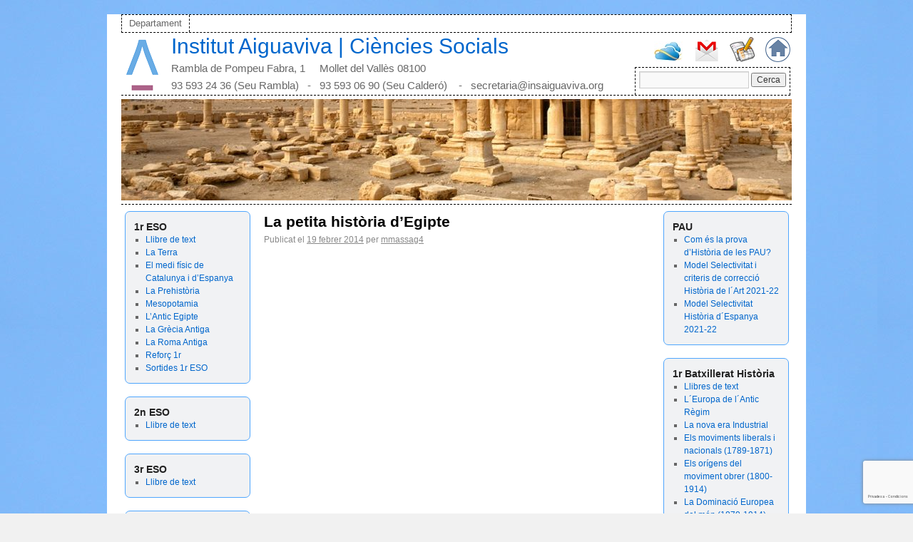

--- FILE ---
content_type: text/html; charset=UTF-8
request_url: https://www.socials-insaiguaviva.org/2014/02/la-petita-historia-degipte/
body_size: 13736
content:
<!DOCTYPE html>
<html lang="ca">
<head>
<meta charset="UTF-8" />
<title>La petita història d&#8217;Egipte | Institut Aiguaviva | Ciències Socials</title>
<link rel="stylesheet" type="text/css" media="all" href="https://www.socials-insaiguaviva.org/wp-content/themes/rdt_theme/style.css" />
<link rel="pingback" href="https://www.socials-insaiguaviva.org/xmlrpc.php" />
<meta name='robots' content='max-image-preview:large' />
	<style>img:is([sizes="auto" i], [sizes^="auto," i]) { contain-intrinsic-size: 3000px 1500px }</style>
	<link rel="alternate" type="application/rss+xml" title="Institut Aiguaviva | Ciències Socials &raquo; Canal d&#039;informació" href="https://www.socials-insaiguaviva.org/feed/" />
<link rel="alternate" type="application/rss+xml" title="Institut Aiguaviva | Ciències Socials &raquo; Canal dels comentaris" href="https://www.socials-insaiguaviva.org/comments/feed/" />
<script type="text/javascript">
/* <![CDATA[ */
window._wpemojiSettings = {"baseUrl":"https:\/\/s.w.org\/images\/core\/emoji\/16.0.1\/72x72\/","ext":".png","svgUrl":"https:\/\/s.w.org\/images\/core\/emoji\/16.0.1\/svg\/","svgExt":".svg","source":{"concatemoji":"https:\/\/www.socials-insaiguaviva.org\/wp-includes\/js\/wp-emoji-release.min.js?ver=6.8.3"}};
/*! This file is auto-generated */
!function(s,n){var o,i,e;function c(e){try{var t={supportTests:e,timestamp:(new Date).valueOf()};sessionStorage.setItem(o,JSON.stringify(t))}catch(e){}}function p(e,t,n){e.clearRect(0,0,e.canvas.width,e.canvas.height),e.fillText(t,0,0);var t=new Uint32Array(e.getImageData(0,0,e.canvas.width,e.canvas.height).data),a=(e.clearRect(0,0,e.canvas.width,e.canvas.height),e.fillText(n,0,0),new Uint32Array(e.getImageData(0,0,e.canvas.width,e.canvas.height).data));return t.every(function(e,t){return e===a[t]})}function u(e,t){e.clearRect(0,0,e.canvas.width,e.canvas.height),e.fillText(t,0,0);for(var n=e.getImageData(16,16,1,1),a=0;a<n.data.length;a++)if(0!==n.data[a])return!1;return!0}function f(e,t,n,a){switch(t){case"flag":return n(e,"\ud83c\udff3\ufe0f\u200d\u26a7\ufe0f","\ud83c\udff3\ufe0f\u200b\u26a7\ufe0f")?!1:!n(e,"\ud83c\udde8\ud83c\uddf6","\ud83c\udde8\u200b\ud83c\uddf6")&&!n(e,"\ud83c\udff4\udb40\udc67\udb40\udc62\udb40\udc65\udb40\udc6e\udb40\udc67\udb40\udc7f","\ud83c\udff4\u200b\udb40\udc67\u200b\udb40\udc62\u200b\udb40\udc65\u200b\udb40\udc6e\u200b\udb40\udc67\u200b\udb40\udc7f");case"emoji":return!a(e,"\ud83e\udedf")}return!1}function g(e,t,n,a){var r="undefined"!=typeof WorkerGlobalScope&&self instanceof WorkerGlobalScope?new OffscreenCanvas(300,150):s.createElement("canvas"),o=r.getContext("2d",{willReadFrequently:!0}),i=(o.textBaseline="top",o.font="600 32px Arial",{});return e.forEach(function(e){i[e]=t(o,e,n,a)}),i}function t(e){var t=s.createElement("script");t.src=e,t.defer=!0,s.head.appendChild(t)}"undefined"!=typeof Promise&&(o="wpEmojiSettingsSupports",i=["flag","emoji"],n.supports={everything:!0,everythingExceptFlag:!0},e=new Promise(function(e){s.addEventListener("DOMContentLoaded",e,{once:!0})}),new Promise(function(t){var n=function(){try{var e=JSON.parse(sessionStorage.getItem(o));if("object"==typeof e&&"number"==typeof e.timestamp&&(new Date).valueOf()<e.timestamp+604800&&"object"==typeof e.supportTests)return e.supportTests}catch(e){}return null}();if(!n){if("undefined"!=typeof Worker&&"undefined"!=typeof OffscreenCanvas&&"undefined"!=typeof URL&&URL.createObjectURL&&"undefined"!=typeof Blob)try{var e="postMessage("+g.toString()+"("+[JSON.stringify(i),f.toString(),p.toString(),u.toString()].join(",")+"));",a=new Blob([e],{type:"text/javascript"}),r=new Worker(URL.createObjectURL(a),{name:"wpTestEmojiSupports"});return void(r.onmessage=function(e){c(n=e.data),r.terminate(),t(n)})}catch(e){}c(n=g(i,f,p,u))}t(n)}).then(function(e){for(var t in e)n.supports[t]=e[t],n.supports.everything=n.supports.everything&&n.supports[t],"flag"!==t&&(n.supports.everythingExceptFlag=n.supports.everythingExceptFlag&&n.supports[t]);n.supports.everythingExceptFlag=n.supports.everythingExceptFlag&&!n.supports.flag,n.DOMReady=!1,n.readyCallback=function(){n.DOMReady=!0}}).then(function(){return e}).then(function(){var e;n.supports.everything||(n.readyCallback(),(e=n.source||{}).concatemoji?t(e.concatemoji):e.wpemoji&&e.twemoji&&(t(e.twemoji),t(e.wpemoji)))}))}((window,document),window._wpemojiSettings);
/* ]]> */
</script>
<style id='wp-emoji-styles-inline-css' type='text/css'>

	img.wp-smiley, img.emoji {
		display: inline !important;
		border: none !important;
		box-shadow: none !important;
		height: 1em !important;
		width: 1em !important;
		margin: 0 0.07em !important;
		vertical-align: -0.1em !important;
		background: none !important;
		padding: 0 !important;
	}
</style>
<link rel='stylesheet' id='wp-block-library-css' href='https://www.socials-insaiguaviva.org/wp-includes/css/dist/block-library/style.min.css?ver=6.8.3' type='text/css' media='all' />
<style id='classic-theme-styles-inline-css' type='text/css'>
/*! This file is auto-generated */
.wp-block-button__link{color:#fff;background-color:#32373c;border-radius:9999px;box-shadow:none;text-decoration:none;padding:calc(.667em + 2px) calc(1.333em + 2px);font-size:1.125em}.wp-block-file__button{background:#32373c;color:#fff;text-decoration:none}
</style>
<style id='global-styles-inline-css' type='text/css'>
:root{--wp--preset--aspect-ratio--square: 1;--wp--preset--aspect-ratio--4-3: 4/3;--wp--preset--aspect-ratio--3-4: 3/4;--wp--preset--aspect-ratio--3-2: 3/2;--wp--preset--aspect-ratio--2-3: 2/3;--wp--preset--aspect-ratio--16-9: 16/9;--wp--preset--aspect-ratio--9-16: 9/16;--wp--preset--color--black: #000000;--wp--preset--color--cyan-bluish-gray: #abb8c3;--wp--preset--color--white: #ffffff;--wp--preset--color--pale-pink: #f78da7;--wp--preset--color--vivid-red: #cf2e2e;--wp--preset--color--luminous-vivid-orange: #ff6900;--wp--preset--color--luminous-vivid-amber: #fcb900;--wp--preset--color--light-green-cyan: #7bdcb5;--wp--preset--color--vivid-green-cyan: #00d084;--wp--preset--color--pale-cyan-blue: #8ed1fc;--wp--preset--color--vivid-cyan-blue: #0693e3;--wp--preset--color--vivid-purple: #9b51e0;--wp--preset--gradient--vivid-cyan-blue-to-vivid-purple: linear-gradient(135deg,rgba(6,147,227,1) 0%,rgb(155,81,224) 100%);--wp--preset--gradient--light-green-cyan-to-vivid-green-cyan: linear-gradient(135deg,rgb(122,220,180) 0%,rgb(0,208,130) 100%);--wp--preset--gradient--luminous-vivid-amber-to-luminous-vivid-orange: linear-gradient(135deg,rgba(252,185,0,1) 0%,rgba(255,105,0,1) 100%);--wp--preset--gradient--luminous-vivid-orange-to-vivid-red: linear-gradient(135deg,rgba(255,105,0,1) 0%,rgb(207,46,46) 100%);--wp--preset--gradient--very-light-gray-to-cyan-bluish-gray: linear-gradient(135deg,rgb(238,238,238) 0%,rgb(169,184,195) 100%);--wp--preset--gradient--cool-to-warm-spectrum: linear-gradient(135deg,rgb(74,234,220) 0%,rgb(151,120,209) 20%,rgb(207,42,186) 40%,rgb(238,44,130) 60%,rgb(251,105,98) 80%,rgb(254,248,76) 100%);--wp--preset--gradient--blush-light-purple: linear-gradient(135deg,rgb(255,206,236) 0%,rgb(152,150,240) 100%);--wp--preset--gradient--blush-bordeaux: linear-gradient(135deg,rgb(254,205,165) 0%,rgb(254,45,45) 50%,rgb(107,0,62) 100%);--wp--preset--gradient--luminous-dusk: linear-gradient(135deg,rgb(255,203,112) 0%,rgb(199,81,192) 50%,rgb(65,88,208) 100%);--wp--preset--gradient--pale-ocean: linear-gradient(135deg,rgb(255,245,203) 0%,rgb(182,227,212) 50%,rgb(51,167,181) 100%);--wp--preset--gradient--electric-grass: linear-gradient(135deg,rgb(202,248,128) 0%,rgb(113,206,126) 100%);--wp--preset--gradient--midnight: linear-gradient(135deg,rgb(2,3,129) 0%,rgb(40,116,252) 100%);--wp--preset--font-size--small: 13px;--wp--preset--font-size--medium: 20px;--wp--preset--font-size--large: 36px;--wp--preset--font-size--x-large: 42px;--wp--preset--spacing--20: 0.44rem;--wp--preset--spacing--30: 0.67rem;--wp--preset--spacing--40: 1rem;--wp--preset--spacing--50: 1.5rem;--wp--preset--spacing--60: 2.25rem;--wp--preset--spacing--70: 3.38rem;--wp--preset--spacing--80: 5.06rem;--wp--preset--shadow--natural: 6px 6px 9px rgba(0, 0, 0, 0.2);--wp--preset--shadow--deep: 12px 12px 50px rgba(0, 0, 0, 0.4);--wp--preset--shadow--sharp: 6px 6px 0px rgba(0, 0, 0, 0.2);--wp--preset--shadow--outlined: 6px 6px 0px -3px rgba(255, 255, 255, 1), 6px 6px rgba(0, 0, 0, 1);--wp--preset--shadow--crisp: 6px 6px 0px rgba(0, 0, 0, 1);}:where(.is-layout-flex){gap: 0.5em;}:where(.is-layout-grid){gap: 0.5em;}body .is-layout-flex{display: flex;}.is-layout-flex{flex-wrap: wrap;align-items: center;}.is-layout-flex > :is(*, div){margin: 0;}body .is-layout-grid{display: grid;}.is-layout-grid > :is(*, div){margin: 0;}:where(.wp-block-columns.is-layout-flex){gap: 2em;}:where(.wp-block-columns.is-layout-grid){gap: 2em;}:where(.wp-block-post-template.is-layout-flex){gap: 1.25em;}:where(.wp-block-post-template.is-layout-grid){gap: 1.25em;}.has-black-color{color: var(--wp--preset--color--black) !important;}.has-cyan-bluish-gray-color{color: var(--wp--preset--color--cyan-bluish-gray) !important;}.has-white-color{color: var(--wp--preset--color--white) !important;}.has-pale-pink-color{color: var(--wp--preset--color--pale-pink) !important;}.has-vivid-red-color{color: var(--wp--preset--color--vivid-red) !important;}.has-luminous-vivid-orange-color{color: var(--wp--preset--color--luminous-vivid-orange) !important;}.has-luminous-vivid-amber-color{color: var(--wp--preset--color--luminous-vivid-amber) !important;}.has-light-green-cyan-color{color: var(--wp--preset--color--light-green-cyan) !important;}.has-vivid-green-cyan-color{color: var(--wp--preset--color--vivid-green-cyan) !important;}.has-pale-cyan-blue-color{color: var(--wp--preset--color--pale-cyan-blue) !important;}.has-vivid-cyan-blue-color{color: var(--wp--preset--color--vivid-cyan-blue) !important;}.has-vivid-purple-color{color: var(--wp--preset--color--vivid-purple) !important;}.has-black-background-color{background-color: var(--wp--preset--color--black) !important;}.has-cyan-bluish-gray-background-color{background-color: var(--wp--preset--color--cyan-bluish-gray) !important;}.has-white-background-color{background-color: var(--wp--preset--color--white) !important;}.has-pale-pink-background-color{background-color: var(--wp--preset--color--pale-pink) !important;}.has-vivid-red-background-color{background-color: var(--wp--preset--color--vivid-red) !important;}.has-luminous-vivid-orange-background-color{background-color: var(--wp--preset--color--luminous-vivid-orange) !important;}.has-luminous-vivid-amber-background-color{background-color: var(--wp--preset--color--luminous-vivid-amber) !important;}.has-light-green-cyan-background-color{background-color: var(--wp--preset--color--light-green-cyan) !important;}.has-vivid-green-cyan-background-color{background-color: var(--wp--preset--color--vivid-green-cyan) !important;}.has-pale-cyan-blue-background-color{background-color: var(--wp--preset--color--pale-cyan-blue) !important;}.has-vivid-cyan-blue-background-color{background-color: var(--wp--preset--color--vivid-cyan-blue) !important;}.has-vivid-purple-background-color{background-color: var(--wp--preset--color--vivid-purple) !important;}.has-black-border-color{border-color: var(--wp--preset--color--black) !important;}.has-cyan-bluish-gray-border-color{border-color: var(--wp--preset--color--cyan-bluish-gray) !important;}.has-white-border-color{border-color: var(--wp--preset--color--white) !important;}.has-pale-pink-border-color{border-color: var(--wp--preset--color--pale-pink) !important;}.has-vivid-red-border-color{border-color: var(--wp--preset--color--vivid-red) !important;}.has-luminous-vivid-orange-border-color{border-color: var(--wp--preset--color--luminous-vivid-orange) !important;}.has-luminous-vivid-amber-border-color{border-color: var(--wp--preset--color--luminous-vivid-amber) !important;}.has-light-green-cyan-border-color{border-color: var(--wp--preset--color--light-green-cyan) !important;}.has-vivid-green-cyan-border-color{border-color: var(--wp--preset--color--vivid-green-cyan) !important;}.has-pale-cyan-blue-border-color{border-color: var(--wp--preset--color--pale-cyan-blue) !important;}.has-vivid-cyan-blue-border-color{border-color: var(--wp--preset--color--vivid-cyan-blue) !important;}.has-vivid-purple-border-color{border-color: var(--wp--preset--color--vivid-purple) !important;}.has-vivid-cyan-blue-to-vivid-purple-gradient-background{background: var(--wp--preset--gradient--vivid-cyan-blue-to-vivid-purple) !important;}.has-light-green-cyan-to-vivid-green-cyan-gradient-background{background: var(--wp--preset--gradient--light-green-cyan-to-vivid-green-cyan) !important;}.has-luminous-vivid-amber-to-luminous-vivid-orange-gradient-background{background: var(--wp--preset--gradient--luminous-vivid-amber-to-luminous-vivid-orange) !important;}.has-luminous-vivid-orange-to-vivid-red-gradient-background{background: var(--wp--preset--gradient--luminous-vivid-orange-to-vivid-red) !important;}.has-very-light-gray-to-cyan-bluish-gray-gradient-background{background: var(--wp--preset--gradient--very-light-gray-to-cyan-bluish-gray) !important;}.has-cool-to-warm-spectrum-gradient-background{background: var(--wp--preset--gradient--cool-to-warm-spectrum) !important;}.has-blush-light-purple-gradient-background{background: var(--wp--preset--gradient--blush-light-purple) !important;}.has-blush-bordeaux-gradient-background{background: var(--wp--preset--gradient--blush-bordeaux) !important;}.has-luminous-dusk-gradient-background{background: var(--wp--preset--gradient--luminous-dusk) !important;}.has-pale-ocean-gradient-background{background: var(--wp--preset--gradient--pale-ocean) !important;}.has-electric-grass-gradient-background{background: var(--wp--preset--gradient--electric-grass) !important;}.has-midnight-gradient-background{background: var(--wp--preset--gradient--midnight) !important;}.has-small-font-size{font-size: var(--wp--preset--font-size--small) !important;}.has-medium-font-size{font-size: var(--wp--preset--font-size--medium) !important;}.has-large-font-size{font-size: var(--wp--preset--font-size--large) !important;}.has-x-large-font-size{font-size: var(--wp--preset--font-size--x-large) !important;}
:where(.wp-block-post-template.is-layout-flex){gap: 1.25em;}:where(.wp-block-post-template.is-layout-grid){gap: 1.25em;}
:where(.wp-block-columns.is-layout-flex){gap: 2em;}:where(.wp-block-columns.is-layout-grid){gap: 2em;}
:root :where(.wp-block-pullquote){font-size: 1.5em;line-height: 1.6;}
</style>
<link rel="https://api.w.org/" href="https://www.socials-insaiguaviva.org/wp-json/" /><link rel="alternate" title="JSON" type="application/json" href="https://www.socials-insaiguaviva.org/wp-json/wp/v2/posts/1282" /><link rel="EditURI" type="application/rsd+xml" title="RSD" href="https://www.socials-insaiguaviva.org/xmlrpc.php?rsd" />
<meta name="generator" content="WordPress 6.8.3" />
<link rel="canonical" href="https://www.socials-insaiguaviva.org/2014/02/la-petita-historia-degipte/" />
<link rel='shortlink' href='https://www.socials-insaiguaviva.org/?p=1282' />
<link rel="alternate" title="oEmbed (JSON)" type="application/json+oembed" href="https://www.socials-insaiguaviva.org/wp-json/oembed/1.0/embed?url=https%3A%2F%2Fwww.socials-insaiguaviva.org%2F2014%2F02%2Fla-petita-historia-degipte%2F" />
<link rel="alternate" title="oEmbed (XML)" type="text/xml+oembed" href="https://www.socials-insaiguaviva.org/wp-json/oembed/1.0/embed?url=https%3A%2F%2Fwww.socials-insaiguaviva.org%2F2014%2F02%2Fla-petita-historia-degipte%2F&#038;format=xml" />
<style type="text/css" id="custom-background-css">
body.custom-background { background-image: url("https://socials-insaiguaviva.org/wp-content/uploads/2017/10/sky-blue-1359435411mV0.jpg"); background-position: left top; background-size: auto; background-repeat: repeat; background-attachment: scroll; }
</style>
	
</head>

<body class="wp-singular post-template-default single single-post postid-1282 single-format-standard custom-background wp-theme-rdt_theme">
<div id="wrapper" class="hfeed">
	<div id="header">
		<div id="masthead">
			<div id="access" role="navigation">
			  				<div class="skip-link screen-reader-text"><a href="#content" title="Vés al contingut">Vés al contingut</a>
				</div>
								<div class="menu-header"><ul id="menu-top" class="menu"><li id="menu-item-7" class="menu-item menu-item-type-post_type menu-item-object-page menu-item-home menu-item-7"><a href="https://www.socials-insaiguaviva.org/">Departament</a></li>
</ul></div>			</div><!-- #access -->
			
			<div class="cabecera">

			<div class="logo">
			<a href="http://www.insaiguaviva.org" target="_self" title="Institut Aiguaviva"> <img src="https://www.socials-insaiguaviva.org/wp-content/themes/rdt_theme/images/aiguaviva/logo-aiguaviva.png" /> </a>
			</div>
		
			<div class="marca">
			<div style="font-size:30px;"><a style="text-decoration:none;" href="https://www.socials-insaiguaviva.org/" title="Institut Aiguaviva | Ciències Socials" rel="home">Institut Aiguaviva | Ciències Socials</a></div>
			<div style="font-size:15px; margin-top:13px;">Rambla de Pompeu Fabra, 1     Mollet del Vallès 08100</div>
			<div style="font-size:15px; margin-top:6px;">93 593 24 36 (Seu Rambla)&nbsp;&nbsp;&nbsp;-&nbsp;&nbsp; 93 593 06 90 (Seu Calder&oacute;) &nbsp;&nbsp;&nbsp;-&nbsp;&nbsp; secretaria@insaiguaviva.org</div>
			</div>
	
			<div class="gohome">
			<a href="http://www.insaiguaviva.org" target="_self" title="Institut Aiguaviva"> <img src="https://www.socials-insaiguaviva.org/wp-content/themes/rdt_theme/images/aiguaviva/logo-home.png" /> </a>
			</div>			
			
			<div class="godocs">
			<a href="https://drive.google.com" target="_blank" title="Documents"> <img src="https://www.socials-insaiguaviva.org/wp-content/themes/rdt_theme/images/aiguaviva/logo-docs.gif" /> </a>
			</div>			
			
			<div class="gomail">
			<a href="http://www.gmail.com" target="_blank" title="Correu"> <img src="https://www.socials-insaiguaviva.org/wp-content/themes/rdt_theme/images/aiguaviva/logo-mail.png" /> </a>
			</div>			
		
			<div class="goskydrive">
			<a href="http://www.hotmail.com/" target="_blank" title="Hotmail"> <img src="https://www.socials-insaiguaviva.org/wp-content/themes/rdt_theme/images/aiguaviva/logo-onedrive.jpg" /> </a>
			</div>	
			
			<div class="cercador">
			<form role="search" method="get" id="searchform" class="searchform" action="https://www.socials-insaiguaviva.org/">
				<div>
					<label class="screen-reader-text" for="s">Cerca:</label>
					<input type="text" value="" name="s" id="s" />
					<input type="submit" id="searchsubmit" value="Cerca" />
				</div>
			</form>			</div>
		
			</div>			

			<div id="branding" role="banner">
										<img style="padding:5px 0 5px 0;" src="https://socials-insaiguaviva.org/wp-content/uploads/2017/10/cropped-palmyra-isis-syria.jpg" width="940" height="142" alt="" />
								</div><!-- #branding -->
		</div><!-- #masthead -->
	</div><!-- #header -->

	<div id="main">


		<div id="primary" class="widget-area" role="complementary">
			<ul class="xoxo">

<li id="nav_menu-3" class="widget-container widget_nav_menu"><h3 class="widget-title">1r ESO</h3><div class="menu-1r-eso-container"><ul id="menu-1r-eso" class="menu"><li id="menu-item-5843" class="menu-item menu-item-type-custom menu-item-object-custom menu-item-5843"><a href="https://www.socials-insaiguaviva.org/2012/11/geografia-i-historia-1r-eso/">Llibre de text</a></li>
<li id="menu-item-54" class="menu-item menu-item-type-taxonomy menu-item-object-category menu-item-54"><a href="https://www.socials-insaiguaviva.org/category/1r-eso/la-terra/">La Terra</a></li>
<li id="menu-item-47" class="menu-item menu-item-type-taxonomy menu-item-object-category menu-item-47"><a href="https://www.socials-insaiguaviva.org/category/1r-eso/el-medi-fisic-de-catalunya-i-despanya/">El medi físic de Catalunya i d&#8217;Espanya</a></li>
<li id="menu-item-53" class="menu-item menu-item-type-taxonomy menu-item-object-category menu-item-53"><a href="https://www.socials-insaiguaviva.org/category/1r-eso/la-prehistoria/">La Prehistòria</a></li>
<li id="menu-item-5851" class="menu-item menu-item-type-custom menu-item-object-custom menu-item-5851"><a href="https://www.socials-insaiguaviva.org/2013/07/video-sobre-mesopotamia/">Mesopotamia</a></li>
<li id="menu-item-51" class="menu-item menu-item-type-taxonomy menu-item-object-category current-post-ancestor current-menu-parent current-post-parent menu-item-51"><a href="https://www.socials-insaiguaviva.org/category/1r-eso/lantic-egipte/">L&#8217;Antic Egipte</a></li>
<li id="menu-item-52" class="menu-item menu-item-type-taxonomy menu-item-object-category menu-item-52"><a href="https://www.socials-insaiguaviva.org/category/1r-eso/la-grecia-durant-ledat-antiga/">La Grècia Antiga</a></li>
<li id="menu-item-56" class="menu-item menu-item-type-taxonomy menu-item-object-category menu-item-56"><a href="https://www.socials-insaiguaviva.org/category/1r-eso/roma-durant-ledat-antiga/">La Roma Antiga</a></li>
<li id="menu-item-597" class="menu-item menu-item-type-taxonomy menu-item-object-category menu-item-597"><a href="https://www.socials-insaiguaviva.org/category/reforc-1r/">Reforç 1r</a></li>
<li id="menu-item-1629" class="menu-item menu-item-type-taxonomy menu-item-object-category menu-item-1629"><a href="https://www.socials-insaiguaviva.org/category/1r-eso/sortides-1r-eso/">Sortides 1r ESO</a></li>
</ul></div></li><li id="nav_menu-4" class="widget-container widget_nav_menu"><h3 class="widget-title">2n ESO</h3><div class="menu-2n-eso-container"><ul id="menu-2n-eso" class="menu"><li id="menu-item-5861" class="menu-item menu-item-type-custom menu-item-object-custom menu-item-5861"><a href="https://www.socials-insaiguaviva.org/2017/10/geografia-i-historia-2n-eso/">Llibre de text</a></li>
</ul></div></li><li id="nav_menu-5" class="widget-container widget_nav_menu"><h3 class="widget-title">3r ESO</h3><div class="menu-3r-eso-container"><ul id="menu-3r-eso" class="menu"><li id="menu-item-5864" class="menu-item menu-item-type-custom menu-item-object-custom menu-item-5864"><a href="https://www.socials-insaiguaviva.org/2013/07/geografia-3r-eso/">Llibre de text</a></li>
</ul></div></li><li id="nav_menu-7" class="widget-container widget_nav_menu"><h3 class="widget-title">4t ESO</h3><div class="menu-4t-eso-container"><ul id="menu-4t-eso" class="menu"><li id="menu-item-5866" class="menu-item menu-item-type-custom menu-item-object-custom menu-item-5866"><a href="https://www.socials-insaiguaviva.org/2015/06/historia-4rt-eso/">Llibre de text</a></li>
<li id="menu-item-5868" class="menu-item menu-item-type-custom menu-item-object-custom menu-item-5868"><a href="https://www.socials-insaiguaviva.org/2014/09/la-marsellesa/">L&#8217;Antic Règim. El segle XVIII. La Revolució Francesa</a></li>
<li id="menu-item-1530" class="menu-item menu-item-type-taxonomy menu-item-object-category menu-item-1530"><a href="https://www.socials-insaiguaviva.org/category/liberalisme-i-nacionalisme/">Liberalisme i nacionalisme</a></li>
<li id="menu-item-5871" class="menu-item menu-item-type-custom menu-item-object-custom menu-item-5871"><a href="https://www.socials-insaiguaviva.org/2014/11/petit-resum-de-la-revolucio-industrial-en-4-minuts/">La Revolució Industrial i el moviment obrer</a></li>
<li id="menu-item-5874" class="menu-item menu-item-type-custom menu-item-object-custom menu-item-5874"><a href="https://www.socials-insaiguaviva.org/2015/01/el-canal-de-panama-com-funcionen-les-encluses/">L&#8217;època de l&#8217;imperialisme</a></li>
<li id="menu-item-1539" class="menu-item menu-item-type-taxonomy menu-item-object-category menu-item-1539"><a href="https://www.socials-insaiguaviva.org/category/la-segona-republica-i-la-guerra-civil/">Catalunya i Espanya al Segle XIX. La Segona República i la Guerra Civil</a></li>
<li id="menu-item-2300" class="menu-item menu-item-type-taxonomy menu-item-object-category menu-item-2300"><a href="https://www.socials-insaiguaviva.org/category/4t-eso/franquisme-4t-eso/">Franquisme</a></li>
<li id="menu-item-1652" class="menu-item menu-item-type-taxonomy menu-item-object-category menu-item-1652"><a href="https://www.socials-insaiguaviva.org/category/4t-eso/sortides-4teso/">Sortides 4tESO</a></li>
</ul></div></li><li id="nav_menu-8" class="widget-container widget_nav_menu"><h3 class="widget-title">Educació etico-cívica</h3><div class="menu-etica-container"><ul id="menu-etica" class="menu"><li id="menu-item-3943" class="menu-item menu-item-type-custom menu-item-object-custom menu-item-3943"><a href="http://socials-insaiguaviva.org/2017/07/ruta-dexili-2017-2018/">Ruta d&#8217;exili (17-18)</a></li>
<li id="menu-item-3936" class="menu-item menu-item-type-custom menu-item-object-custom menu-item-3936"><a href="http://socials-insaiguaviva.org/2017/07/ruta-dexili-2016-2017/">Ruta d&#8217;exili (16-17)</a></li>
<li id="menu-item-3904" class="menu-item menu-item-type-custom menu-item-object-custom menu-item-3904"><a href="http://socials-insaiguaviva.org/2017/07/ruta-dexili-en-que-consisteix/">Ruta d&#8217;exili (15-16)</a></li>
<li id="menu-item-1650" class="menu-item menu-item-type-taxonomy menu-item-object-category menu-item-1650"><a href="https://www.socials-insaiguaviva.org/category/educaco-eticocivica/els-nostres-mestres/">Els nostres mestres 2014-2015</a></li>
<li id="menu-item-5340" class="menu-item menu-item-type-post_type menu-item-object-page menu-item-5340"><a href="https://www.socials-insaiguaviva.org/criteris-davaluacio-i-recuperacio-curs-actual/">Criteris d&#8217;avaluació i recuperació ESO</a></li>
<li id="menu-item-5351" class="menu-item menu-item-type-post_type menu-item-object-page menu-item-5351"><a href="https://www.socials-insaiguaviva.org/criteris-de-recuperacio-de-cursos-anteriors/">Criteris de recuperació de cursos anteriors</a></li>
</ul></div></li><li id="custom_html-2" class="widget_text widget-container widget_custom_html"><div class="textwidget custom-html-widget"><div style="
margin:auto;
width:150px;
font: 17px Arial;
font-weight:bold;
text-align: center;">
<a class="ldelsw" style="font-size:0.9em" target="_self" href="https://www.socials-insaiguaviva.org/criteris-davaluacio-i-recuperacio-curs-actual/">
Criteris <br />d'avaluaci&oacute; i <br />recuperaci&oacute;<br />
(curs actual)
</a>
</div></div></li><li id="custom_html-3" class="widget_text widget-container widget_custom_html"><div class="textwidget custom-html-widget"><div style="
margin:auto;
width:150px;
font: 17px Arial;
font-weight:bold;
text-align: center;">
<a class="ldelsw" style="font-size:0.9em" target="_self" href="https://www.socials-insaiguaviva.org/criteris-de-recuperacio-de-cursos-anteriors/">
Criteris de <br/>recuperaci&oacute; <br /> (cursos anteriors)
</a>
</div></div></li>			</ul>
		</div><!-- #primary .widget-area -->


		<div id="secondary" class="widget-area" role="complementary">
			<ul class="xoxo">
				<li id="nav_menu-17" class="widget-container widget_nav_menu"><h3 class="widget-title">PAU</h3><div class="menu-pau-container"><ul id="menu-pau" class="menu"><li id="menu-item-5809" class="menu-item menu-item-type-post_type menu-item-object-post menu-item-5809"><a href="https://www.socials-insaiguaviva.org/2024/04/com-es-la-prova-de-les-pau/">Com és la prova d&#8217;Història de les PAU?</a></li>
<li id="menu-item-3258" class="menu-item menu-item-type-taxonomy menu-item-object-category menu-item-3258"><a href="https://www.socials-insaiguaviva.org/category/2n-batxillerat-historia-de-lart/model-selectivitat-historia-de-lart/">Model Selectivitat i criteris de correcció Història de l´Art 2021-22</a></li>
<li id="menu-item-3259" class="menu-item menu-item-type-taxonomy menu-item-object-category menu-item-3259"><a href="https://www.socials-insaiguaviva.org/category/2n-batxillerat-historia-2batx/model-selectivitat-historia-despanya/">Model Selectivitat Història d´Espanya 2021-22</a></li>
</ul></div></li><li id="nav_menu-9" class="widget-container widget_nav_menu"><h3 class="widget-title">1r Batxillerat Història</h3><div class="menu-1r-batxillerat-historia-container"><ul id="menu-1r-batxillerat-historia" class="menu"><li id="menu-item-2414" class="menu-item menu-item-type-taxonomy menu-item-object-category menu-item-2414"><a href="https://www.socials-insaiguaviva.org/category/1r-batxillerat/llibres-de-text-1r-batxillerat/">Llibres de text</a></li>
<li id="menu-item-2513" class="menu-item menu-item-type-taxonomy menu-item-object-category menu-item-2513"><a href="https://www.socials-insaiguaviva.org/category/1r-batxillerat/lantic-regim/">L´Europa de l´Antic Règim</a></li>
<li id="menu-item-2515" class="menu-item menu-item-type-taxonomy menu-item-object-category menu-item-2515"><a href="https://www.socials-insaiguaviva.org/category/1r-batxillerat/la-nova-era-industrial/">La nova era Industrial</a></li>
<li id="menu-item-2514" class="menu-item menu-item-type-taxonomy menu-item-object-category menu-item-2514"><a href="https://www.socials-insaiguaviva.org/category/1r-batxillerat/els-moviments-liberals-i-nacionals-1789-1871/">Els moviments liberals i nacionals (1789-1871)</a></li>
<li id="menu-item-2516" class="menu-item menu-item-type-taxonomy menu-item-object-category menu-item-2516"><a href="https://www.socials-insaiguaviva.org/category/1r-batxillerat/els-origens-del-moviment-obrer-1800-1914/">Els orígens del moviment obrer (1800-1914)</a></li>
<li id="menu-item-2517" class="menu-item menu-item-type-taxonomy menu-item-object-category menu-item-2517"><a href="https://www.socials-insaiguaviva.org/category/1r-batxillerat/la-dominacio-europea-del-mon-1870-1914/">La Dominació Europea del món (1870-1914)</a></li>
<li id="menu-item-2518" class="menu-item menu-item-type-taxonomy menu-item-object-category menu-item-2518"><a href="https://www.socials-insaiguaviva.org/category/1r-batxillerat/les-grans-potencies-1870-1914/">Les Grans potències (1870-1914)</a></li>
<li id="menu-item-2926" class="menu-item menu-item-type-taxonomy menu-item-object-category menu-item-2926"><a href="https://www.socials-insaiguaviva.org/category/1r-batxillerat/la-primera-guerra-mundial-1914-1918/">La Primera Guerra Mundial (1914-1918)</a></li>
<li id="menu-item-2520" class="menu-item menu-item-type-taxonomy menu-item-object-category menu-item-2520"><a href="https://www.socials-insaiguaviva.org/category/1r-batxillerat/la-revolucio-russa-i-lorigen-de-lestat-sovietic-1917-1927/">La Revolució Russa i l´origen de l´Estat Soviètic (1917-1927)</a></li>
<li id="menu-item-2521" class="menu-item menu-item-type-taxonomy menu-item-object-category menu-item-2521"><a href="https://www.socials-insaiguaviva.org/category/1r-batxillerat/prosperitat-crisi-i-depressio/">Prosperitat, crisi i depressió</a></li>
<li id="menu-item-3117" class="menu-item menu-item-type-taxonomy menu-item-object-category menu-item-3117"><a href="https://www.socials-insaiguaviva.org/category/1r-batxillerat/els-regims-totalitaris-a-leuropa-dentreguerres/">Els règims totalitaris a l´Europa d´entreguerres</a></li>
<li id="menu-item-2522" class="menu-item menu-item-type-taxonomy menu-item-object-category menu-item-2522"><a href="https://www.socials-insaiguaviva.org/category/1r-batxillerat/la-segona-guerra-mundial-1939-1945/">La Segona Guerra Mundial (1939-1945)</a></li>
<li id="menu-item-2523" class="menu-item menu-item-type-taxonomy menu-item-object-category menu-item-2523"><a href="https://www.socials-insaiguaviva.org/category/1r-batxillerat/mon-bipolar/">Un Món Bipolar</a></li>
<li id="menu-item-2524" class="menu-item menu-item-type-taxonomy menu-item-object-category menu-item-2524"><a href="https://www.socials-insaiguaviva.org/category/1r-batxillerat/el-bloc-capitalista-1945-1991/">El bloc capitalista (1945-1991)</a></li>
<li id="menu-item-2525" class="menu-item menu-item-type-taxonomy menu-item-object-category menu-item-2525"><a href="https://www.socials-insaiguaviva.org/category/1r-batxillerat/el-bloc-comunista-1947-1991/">El bloc comunista (1947-1991)</a></li>
<li id="menu-item-2526" class="menu-item menu-item-type-taxonomy menu-item-object-category menu-item-2526"><a href="https://www.socials-insaiguaviva.org/category/1r-batxillerat/el-mon-actual/">El Món Actual</a></li>
<li id="menu-item-2527" class="menu-item menu-item-type-taxonomy menu-item-object-category menu-item-2527"><a href="https://www.socials-insaiguaviva.org/category/1r-batxillerat/la-fi-dels-imperis-colonials/">La fi dels imperis colonials</a></li>
<li id="menu-item-2763" class="menu-item menu-item-type-taxonomy menu-item-object-category menu-item-2763"><a href="https://www.socials-insaiguaviva.org/category/1r-batxillerat-filosofia/sortida-parlament-i-jaciment-el-born/">Sortida Parlament i Jaciment El Born</a></li>
<li id="menu-item-5076" class="menu-item menu-item-type-post_type menu-item-object-post menu-item-5076"><a href="https://www.socials-insaiguaviva.org/2019/09/criteris-avaluacio-historia-contemporania-1r-batxillerat/">Criteris Avaluació Història Contemporània 1r Batxillerat</a></li>
</ul></div></li><li id="nav_menu-11" class="widget-container widget_nav_menu"><h3 class="widget-title">1r Batxillerat Filosofia i ciutadania</h3><div class="menu-filosofia1r-i-2n-batxillerat-container"><ul id="menu-filosofia1r-i-2n-batxillerat" class="menu"><li id="menu-item-2764" class="menu-item menu-item-type-taxonomy menu-item-object-category menu-item-2764"><a href="https://www.socials-insaiguaviva.org/category/1r-batxillerat-filosofia/sortida-parlament-i-jaciment-el-born/">Sortida Parlament i Jaciment El Born</a></li>
<li id="menu-item-3956" class="menu-item menu-item-type-post_type menu-item-object-post menu-item-3956"><a href="https://www.socials-insaiguaviva.org/2017/09/criteris-davaluacio-filosofia-2on-batxillerat/">Criteris d&#8217;avaluació Fil./Psic./Soc.</a></li>
</ul></div></li><li id="nav_menu-12" class="widget-container widget_nav_menu"><h3 class="widget-title">1r Batxillerat Psicologia</h3><div class="menu-1r-batxillerat-psicologia-container"><ul id="menu-1r-batxillerat-psicologia" class="menu"><li id="menu-item-2778" class="menu-item menu-item-type-taxonomy menu-item-object-category menu-item-2778"><a href="https://www.socials-insaiguaviva.org/category/psicologia/corrents-psicologiques/">Corrents psicològiques</a></li>
<li id="menu-item-2780" class="menu-item menu-item-type-taxonomy menu-item-object-category menu-item-2780"><a href="https://www.socials-insaiguaviva.org/category/psicologia/sistema-nervios/">Sistema nerviós</a></li>
<li id="menu-item-2779" class="menu-item menu-item-type-taxonomy menu-item-object-category menu-item-2779"><a href="https://www.socials-insaiguaviva.org/category/psicologia/processos-psicologics-basics/">Processos psicològics bàsics</a></li>
<li id="menu-item-3030" class="menu-item menu-item-type-taxonomy menu-item-object-category menu-item-3030"><a href="https://www.socials-insaiguaviva.org/category/psicologia/el-pensament/">El pensament</a></li>
<li id="menu-item-3031" class="menu-item menu-item-type-taxonomy menu-item-object-category menu-item-3031"><a href="https://www.socials-insaiguaviva.org/category/psicologia/la-intel-ligencia/">La intel.ligència</a></li>
<li id="menu-item-3032" class="menu-item menu-item-type-taxonomy menu-item-object-category menu-item-3032"><a href="https://www.socials-insaiguaviva.org/category/psicologia/teories-sobre-laprenentatge/">Teories sobre l&#8217;aprenentatge</a></li>
</ul></div></li><li id="nav_menu-20" class="widget-container widget_nav_menu"><h3 class="widget-title">2n Batxillerat Filosofia</h3><div class="menu-2n-batxillerat-filosofia-container"><ul id="menu-2n-batxillerat-filosofia" class="menu"><li id="menu-item-5823" class="menu-item menu-item-type-post_type menu-item-object-post menu-item-5823"><a href="https://www.socials-insaiguaviva.org/2024/06/historia-de-la-filosofia-2n-batxillerat/">Llibre de text</a></li>
</ul></div></li><li id="nav_menu-14" class="widget-container widget_nav_menu"><h3 class="widget-title">2n Batxillerat Geografia</h3><div class="menu-2n-batxillerat-geografia-container"><ul id="menu-2n-batxillerat-geografia" class="menu"><li id="menu-item-3194" class="menu-item menu-item-type-taxonomy menu-item-object-category menu-item-3194"><a href="https://www.socials-insaiguaviva.org/category/2n-batxillerat-geografia/llibre-2nbat-geografia/">Llibre de text</a></li>
<li id="menu-item-5388" class="menu-item menu-item-type-taxonomy menu-item-object-category menu-item-5388"><a href="https://www.socials-insaiguaviva.org/category/2n-batxillerat-geografia/orientacions-geografia/">Orientacions Geografia</a></li>
</ul></div></li><li id="nav_menu-15" class="widget-container widget_nav_menu"><h3 class="widget-title">2n Batxillerat Història</h3><div class="menu-2n-batxillerat-historia-despanya-container"><ul id="menu-2n-batxillerat-historia-despanya" class="menu"><li id="menu-item-3196" class="menu-item menu-item-type-taxonomy menu-item-object-category menu-item-3196"><a href="https://www.socials-insaiguaviva.org/category/2n-batxillerat-historia-2batx/llibres-de-text-2nbatx-historia-despanya/">Llibres de text</a></li>
<li id="menu-item-3265" class="menu-item menu-item-type-taxonomy menu-item-object-category menu-item-3265"><a href="https://www.socials-insaiguaviva.org/category/2n-batxillerat-historia-2batx/model-selectivitat-historia-despanya/">Model Selectivitat Història d´Espanya</a></li>
<li id="menu-item-3311" class="menu-item menu-item-type-taxonomy menu-item-object-category menu-item-3311"><a href="https://www.socials-insaiguaviva.org/category/2n-batxillerat-historia-2batx/criteris-avaluacio-historia-2n-batx/">Criteris avaluació Història 2n Batx</a></li>
<li id="menu-item-3333" class="menu-item menu-item-type-taxonomy menu-item-object-category menu-item-3333"><a href="https://www.socials-insaiguaviva.org/category/2n-batxillerat-historia-2batx/fonts-historiques/">Fonts Històriques</a></li>
<li id="menu-item-3330" class="menu-item menu-item-type-taxonomy menu-item-object-category menu-item-3330"><a href="https://www.socials-insaiguaviva.org/category/2n-batxillerat-historia-2batx/antecedents-crisi-dantic-regim/">La Crisi de l&#8217;Antic Règim</a></li>
<li id="menu-item-3326" class="menu-item menu-item-type-taxonomy menu-item-object-category menu-item-3326"><a href="https://www.socials-insaiguaviva.org/category/2n-batxillerat-historia-2batx/la-restauracio-1875-1931/">La Restauració: (1875-1931)</a></li>
<li id="menu-item-3332" class="menu-item menu-item-type-taxonomy menu-item-object-category menu-item-3332"><a href="https://www.socials-insaiguaviva.org/category/2n-batxillerat-historia-2batx/el-catalanisme-politic-1833-1931/">El catalanisme polític: (1833-1931)</a></li>
<li id="menu-item-3327" class="menu-item menu-item-type-taxonomy menu-item-object-category menu-item-3327"><a href="https://www.socials-insaiguaviva.org/category/2n-batxillerat-historia-2batx/la-segona-republica-1931-1936/">La Segona República (1931-1936)</a></li>
<li id="menu-item-3325" class="menu-item menu-item-type-taxonomy menu-item-object-category menu-item-3325"><a href="https://www.socials-insaiguaviva.org/category/2n-batxillerat-historia-2batx/la-guerra-civil-1936-1939/">La Guerra Civil ( (1936-1939)</a></li>
<li id="menu-item-3331" class="menu-item menu-item-type-taxonomy menu-item-object-category menu-item-3331"><a href="https://www.socials-insaiguaviva.org/category/2n-batxillerat-historia-2batx/el-franquisme-1939-1975/">El franquisme (1939-1975)</a></li>
<li id="menu-item-3328" class="menu-item menu-item-type-taxonomy menu-item-object-category menu-item-3328"><a href="https://www.socials-insaiguaviva.org/category/2n-batxillerat-historia-2batx/la-transicio-i-la-democracia-1975-1986/">La transició i la democràcia (1975-1986)</a></li>
</ul></div></li><li id="nav_menu-16" class="widget-container widget_nav_menu"><h3 class="widget-title">2n Batxillerat Història de l&#8217;Art</h3><div class="menu-2n-batxillerat-historia-de-lart-container"><ul id="menu-2n-batxillerat-historia-de-lart" class="menu"><li id="menu-item-3197" class="menu-item menu-item-type-taxonomy menu-item-object-category menu-item-3197"><a href="https://www.socials-insaiguaviva.org/category/2n-batxillerat-historia-de-lart/llibres-de-text-2nbatx-historia-de-lart/">Llibres de text</a></li>
<li id="menu-item-3266" class="menu-item menu-item-type-taxonomy menu-item-object-category menu-item-3266"><a href="https://www.socials-insaiguaviva.org/category/2n-batxillerat-historia-de-lart/model-selectivitat-historia-de-lart/">Model Selectivitat i criteris de correcció Història de l´Art 2021-22</a></li>
<li id="menu-item-3302" class="menu-item menu-item-type-taxonomy menu-item-object-category menu-item-3302"><a href="https://www.socials-insaiguaviva.org/category/2n-batxillerat-historia-de-lart/criteris-avaluacio-historia-de-lart/">Criteris avaluació Història de l´Art</a></li>
<li id="menu-item-3324" class="menu-item menu-item-type-taxonomy menu-item-object-category menu-item-3324"><a href="https://www.socials-insaiguaviva.org/category/2n-batxillerat-historia-de-lart/introduccio-a-la-historia-de-lart/">Introducció a la Història de l´Art</a></li>
<li id="menu-item-3319" class="menu-item menu-item-type-taxonomy menu-item-object-category menu-item-3319"><a href="https://www.socials-insaiguaviva.org/category/2n-batxillerat-historia-de-lart/lart-antic/">L´Art Antic</a></li>
<li id="menu-item-3320" class="menu-item menu-item-type-taxonomy menu-item-object-category menu-item-3320"><a href="https://www.socials-insaiguaviva.org/category/2n-batxillerat-historia-de-lart/lart-medieval/">L´Art Medieval</a></li>
<li id="menu-item-3321" class="menu-item menu-item-type-taxonomy menu-item-object-category menu-item-3321"><a href="https://www.socials-insaiguaviva.org/category/2n-batxillerat-historia-de-lart/lart-modern/">L´Art Modern</a></li>
<li id="menu-item-3322" class="menu-item menu-item-type-taxonomy menu-item-object-category menu-item-3322"><a href="https://www.socials-insaiguaviva.org/category/2n-batxillerat-historia-de-lart/art-contemporani/">Art Contemporani</a></li>
<li id="menu-item-3532" class="menu-item menu-item-type-taxonomy menu-item-object-category menu-item-3532"><a href="https://www.socials-insaiguaviva.org/category/2n-batxillerat-historia-de-lart/sortides/">Sortides</a></li>
<li id="menu-item-3697" class="menu-item menu-item-type-taxonomy menu-item-object-category menu-item-3697"><a href="https://www.socials-insaiguaviva.org/category/2n-batxillerat-historia-de-lart/obres-pau-catalanes/">Obres PAU catalanes</a></li>
<li id="menu-item-5238" class="menu-item menu-item-type-taxonomy menu-item-object-category menu-item-5238"><a href="https://www.socials-insaiguaviva.org/category/2n-batxillerat-historia-de-lart/noves-obres-pau-2020/">Noves Obres PAU 2020</a></li>
</ul></div></li><li id="nav_menu-6" class="widget-container widget_nav_menu"><h3 class="widget-title">Professorat Departament</h3><div class="menu-departament-container"><ul id="menu-departament" class="menu"><li id="menu-item-961" class="menu-item menu-item-type-custom menu-item-object-custom menu-item-961"><a target="_blank" href="https://drive.google.com/folderview?id=0ByfJxM9ZfKXDWGpabTRMdnREdVk&#038;usp=sharing">Espai web a Drive</a></li>
<li id="menu-item-962" class="menu-item menu-item-type-custom menu-item-object-custom menu-item-962"><a target="_blank" href="https://skydrive.live.com/">Espai web a Onedrive</a></li>
<li id="menu-item-963" class="menu-item menu-item-type-custom menu-item-object-custom menu-item-963"><a target="_blank" href="https://accounts.google.com/ServiceLogin?service=youtube&#038;uilel=3&#038;hl=es_ES&#038;continue=http%3A%2F%2Fwww.youtube.com%2Fsignin%3Faction_handle_signin%3Dtrue%26feature%3Dsign_in_button%26hl%3Des_ES%26next%3D%252F%253Fgl%253DES%2526tab%253Dw1%26nom">Canal Youtube</a></li>
<li id="menu-item-4720" class="menu-item menu-item-type-custom menu-item-object-custom menu-item-4720"><a href="#">———————-</a></li>
<li id="menu-item-3995" class="menu-item menu-item-type-post_type menu-item-object-post menu-item-3995"><a href="https://www.socials-insaiguaviva.org/2017/10/plantilla-departament-de-ciencies-socials/">Plantilles</a></li>
<li id="menu-item-2586" class="menu-item menu-item-type-custom menu-item-object-custom menu-item-2586"><a target="_blank" href="https://drive.google.com/open?id=0B_gwbXfvm6CCfnFpeVhhOVBIS0YyZkFwSVJ0NUtsYU9yZGlOUnplTE5FVndLNVFJQ1BZMWs">Actes</a></li>
<li id="menu-item-4718" class="menu-item menu-item-type-custom menu-item-object-custom menu-item-4718"><a target="_blank" href="https://www.ccbb-insaiguaviva.org/socials/">Banc de comentaris</a></li>
<li id="menu-item-4719" class="menu-item menu-item-type-custom menu-item-object-custom menu-item-4719"><a href="#">———————-</a></li>
<li id="menu-item-964" class="menu-item menu-item-type-custom menu-item-object-custom menu-item-964"><a target="_blank" href="http://socials-insaiguaviva.org/wp-admin">Log In</a></li>
</ul></div></li>			</ul>
		</div><!-- #secondary .widget-area -->


		<div id="container">
			<div id="content" role="main">

			
				<div id="post-1282" class="post-1282 post type-post status-publish format-standard hentry category-lantic-egipte">
					<h1 class="entry-title">La petita història d&#8217;Egipte</h1>

					<div class="entry-meta">
						<span class="meta-prep meta-prep-author">Publicat el</span> <a href="https://www.socials-insaiguaviva.org/2014/02/la-petita-historia-degipte/" title="13:42" rel="bookmark"><span class="entry-date">19 febrer 2014</span></a> <span class="meta-sep">per</span> <span class="author vcard"><a class="url fn n" href="https://www.socials-insaiguaviva.org/author/mmassag4/" title="Mostra totes les entrades de mmassag4">mmassag4</a></span>					</div><!-- .entry-meta -->

					<div class="entry-content">
						<p>&nbsp;</p>
<div style="text-align: center;"><iframe width="420" height="315" src="//www.youtube.com/embed/FIXQA6E59RI?rel=0" frameborder="0" allowfullscreen></iframe>
</div>
											</div><!-- .entry-content -->


					<div class="entry-utility">
						Aquesta entrada ha esta publicada en <a href="https://www.socials-insaiguaviva.org/category/1r-eso/lantic-egipte/" rel="category tag">L'Antic Egipte</a>. Afegeix a les adreces d'interès l'<a href="https://www.socials-insaiguaviva.org/2014/02/la-petita-historia-degipte/" title="Enllaç permanent a: La petita història d&#8217;Egipte" rel="bookmark">enllaç permanent</a>.											</div><!-- .entry-utility -->

					</div><!-- #post-## -->
<!--
				<div id="nav-below" class="navigation">
					<div class="nav-previous"><a href="https://www.socials-insaiguaviva.org/2014/02/lantic-egipte-castella/" rel="prev"><span class="meta-nav">&larr;</span> L&#8217;Antic Egipte (castellà)</a></div>
					<div class="nav-next"><a href="https://www.socials-insaiguaviva.org/2014/04/leducacio-atenesa/" rel="next">L&#8217;educació atenesa <span class="meta-nav">&rarr;</span></a></div>
				</div><!-- #nav-below -->

				
			<div id="comments">


	<p class="nocomments">Els comentaris estan tancats.</p>



</div><!-- #comments -->


			</div><!-- #content -->
		</div><!-- #container -->

	</div><!-- #main -->

	<div id="footer" role="contentinfo">
		<div id="colophon">



			<div id="site-info">
				<a href="https://www.socials-insaiguaviva.org/" title="Institut Aiguaviva | Ciències Socials" rel="home">
					Institut Aiguaviva | Ciències Socials				</a>
			</div><!-- #site-info -->

			<div id="site-generator">
								<a href="http://www..org" target="_blank"></a>
<!--				
				<a href="http://wordpress.org/" title="Plataforma de publicació personal i semàntica." rel="generator">Gràcies al WordPress.</a>
-->
				</div><!-- #site-generator -->

		</div><!-- #colophon -->
	</div><!-- #footer -->

</div><!-- #wrapper -->

<script type="speculationrules">
{"prefetch":[{"source":"document","where":{"and":[{"href_matches":"\/*"},{"not":{"href_matches":["\/wp-*.php","\/wp-admin\/*","\/wp-content\/uploads\/*","\/wp-content\/*","\/wp-content\/plugins\/*","\/wp-content\/themes\/rdt_theme\/*","\/*\\?(.+)"]}},{"not":{"selector_matches":"a[rel~=\"nofollow\"]"}},{"not":{"selector_matches":".no-prefetch, .no-prefetch a"}}]},"eagerness":"conservative"}]}
</script>
<script type="text/javascript" src="https://www.socials-insaiguaviva.org/wp-includes/js/comment-reply.min.js?ver=6.8.3" id="comment-reply-js" async="async" data-wp-strategy="async"></script>
			<script  id="c4wp-recaptcha-js" src="https://www.google.com/recaptcha/api.js?render=6LfSwRkqAAAAAFuKmbsxUqe7FYi4tlFr3tdDqReM&#038;hl=ca"></script>
			<script id="c4wp-inline-js" type="text/javascript">
				
				( function( grecaptcha ) {

					let c4wp_onloadCallback = function() {
						for ( var i = 0; i < document.forms.length; i++ ) {
							let form = document.forms[i];
							let captcha_div = form.querySelector( '.c4wp_captcha_field_div:not(.rendered)' );
							let jetpack_sso = form.querySelector( '#jetpack-sso-wrap' );

							if ( null === captcha_div || form.id == 'create-group-form' ) {								
								continue;
							}
							if ( !( captcha_div.offsetWidth || captcha_div.offsetHeight || captcha_div.getClientRects().length ) ) {					    	
								if ( jetpack_sso == null && ! form.classList.contains( 'woocommerce-form-login' ) ) {
									continue;
								}
							}

							let alreadyCloned = form.querySelector( '.c4wp-submit' );
							if ( null != alreadyCloned ) {
								continue;
							}

							let foundSubmitBtn = form.querySelector( '#signup-form [type=submit], [type=submit]:not(.nf-element):not(#group-creation-create):not([name="signup_submit"]):not([name="ac_form_submit"]):not(.verify-captcha)' );
							let cloned = false;
							let clone  = false;

							// Submit button found, clone it.
							if ( foundSubmitBtn ) {
								clone = foundSubmitBtn.cloneNode(true);
								clone.classList.add( 'c4wp-submit' );
								clone.removeAttribute( 'onclick' );
								clone.removeAttribute( 'onkeypress' );
								if ( foundSubmitBtn.parentElement.form === null ) {
									foundSubmitBtn.parentElement.prepend(clone);
								} else {
									foundSubmitBtn.parentElement.insertBefore( clone, foundSubmitBtn );
								}
								foundSubmitBtn.style.display = "none";
								cloned = true;
							}
							
							// Clone created, listen to its click.
							if ( cloned ) {
								clone.addEventListener( 'click', function ( event ) {
									logSubmit( event, 'cloned', form, foundSubmitBtn );
								});
							// No clone, execture and watch for form submission.
							} else {
								grecaptcha.execute(
									'6LfSwRkqAAAAAFuKmbsxUqe7FYi4tlFr3tdDqReM',
								).then( function( data ) {
									var responseElem = form.querySelector( '.c4wp_response' );
									responseElem.setAttribute( 'value', data );	
								});

								// Anything else.
								form.addEventListener( 'submit', function ( event ) {
									logSubmit( event, 'other', form );
								});	
							}

							function logSubmit( event, form_type = '', form, foundSubmitBtn ) {

								// Standard v3 check.
								if ( ! form.classList.contains( 'c4wp_v2_fallback_active' ) && ! form.classList.contains( 'c4wp_verified' ) ) {
									event.preventDefault();
									try {
										grecaptcha.execute(
											'6LfSwRkqAAAAAFuKmbsxUqe7FYi4tlFr3tdDqReM',
										).then( function( data ) {	
											var responseElem = form.querySelector( '.c4wp_response' );
											if ( responseElem == null ) {
												var responseElem = document.querySelector( '.c4wp_response' );
											}
											
											responseElem.setAttribute( 'value', data );	

											

			var parentElem = captcha_div.parentElement;

			if ( ! form.classList.contains( 'c4wp_verify_underway' ) && captcha_div.parentElement.getAttribute( 'data-c4wp-use-ajax' ) == 'true' ) {
				form.classList.add('c4wp_verify_underway' );
				const flagMarkup =  '<input id="c4wp_ajax_flag" type="hidden" name="c4wp_ajax_flag" value="c4wp_ajax_flag">';
				var flagMarkupDiv = document.createElement('div');
				flagMarkupDiv.innerHTML = flagMarkup.trim();

				form.appendChild( flagMarkupDiv );
	
				var nonce = captcha_div.parentElement.getAttribute( 'data-nonce' );

				var post_data = {
					'action'   : 'c4wp_ajax_verify',
					'nonce'    : nonce,
					'response' : data
				};

				var formData = new FormData();

				formData.append( 'action', 'c4wp_ajax_verify' );
				formData.append( 'nonce', nonce );
				formData.append( 'response', data );
				
				fetch( 'https://www.socials-insaiguaviva.org/wp-admin/admin-ajax.php', {
					method: 'POST',
					body: formData,
				} ) // wrapped
					.then( 
						res => res.json()
					)
					.then( data => {

						if ( data['success'] ) {
							form.classList.add( 'c4wp_verified' );
							// Submit as usual.
							if ( foundSubmitBtn ) {
								foundSubmitBtn.click();
							} else {								
								if ( typeof form.submit === 'function' ) {
									form.submit();
								} else {
									HTMLFormElement.prototype.submit.call(form);
								}
							}

						} else {
							
					captcha_div.innerHTML = '';
					form.classList.add( 'c4wp_v2_fallback_active' );
					flagMarkupDiv.firstChild.setAttribute( 'name', 'c4wp_v2_fallback' );

					var c4wp_captcha = grecaptcha.render( captcha_div,{
						'sitekey' : '6LfSwRkqAAAAAFuKmbsxUqe7FYi4tlFr3tdDqReM',		
						'size'  : 'normal',
						'theme' : 'light',				
						'expired-callback' : function(){
							grecaptcha.reset( c4wp_captcha );
						}
					}); 
										
							// Prevent further submission
							event.preventDefault();
							return false;
						}
					} )
					.catch( err => console.error( err ) );

				// Prevent further submission
				event.preventDefault();
				return false;
			}
			
											// Submit as usual.
											if ( foundSubmitBtn ) {
												foundSubmitBtn.click();
											} else {
												
												if ( typeof form.submit === 'function' ) {
													form.submit();
												} else {
													HTMLFormElement.prototype.submit.call(form);
												}
											}

											return true;
										});
									} catch (e) {
										// Slience.
									}
								// V2 fallback.
								} else {
									if ( form.classList.contains( 'wpforms-form' ) || form.classList.contains( 'frm-fluent-form' )) {
										return true;
									}
									
									// Submit as usual.
									if ( typeof form.submit === 'function' ) {
										form.submit();
									} else {
										HTMLFormElement.prototype.submit.call(form);
									}

									return true;
								}
							};
						}
					};

					grecaptcha.ready( c4wp_onloadCallback );

					if ( typeof jQuery !== 'undefined' ) {
						jQuery( 'body' ).on( 'click', '.acomment-reply.bp-primary-action', function ( e ) {
							c4wp_onloadCallback();
						});	
					}

					//token is valid for 2 minutes, So get new token every after 1 minutes 50 seconds
					setInterval(c4wp_onloadCallback, 110000);

					
				} )( grecaptcha );
			</script>
						<style type="text/css">
				.login #login, .login #lostpasswordform {
					min-width: 350px !important;
				}
			</style>
			</body>
</html>


--- FILE ---
content_type: text/html; charset=utf-8
request_url: https://www.google.com/recaptcha/api2/anchor?ar=1&k=6LfSwRkqAAAAAFuKmbsxUqe7FYi4tlFr3tdDqReM&co=aHR0cHM6Ly93d3cuc29jaWFscy1pbnNhaWd1YXZpdmEub3JnOjQ0Mw..&hl=ca&v=PoyoqOPhxBO7pBk68S4YbpHZ&size=invisible&anchor-ms=20000&execute-ms=30000&cb=t3vddqn1bji3
body_size: 48776
content:
<!DOCTYPE HTML><html dir="ltr" lang="ca"><head><meta http-equiv="Content-Type" content="text/html; charset=UTF-8">
<meta http-equiv="X-UA-Compatible" content="IE=edge">
<title>reCAPTCHA</title>
<style type="text/css">
/* cyrillic-ext */
@font-face {
  font-family: 'Roboto';
  font-style: normal;
  font-weight: 400;
  font-stretch: 100%;
  src: url(//fonts.gstatic.com/s/roboto/v48/KFO7CnqEu92Fr1ME7kSn66aGLdTylUAMa3GUBHMdazTgWw.woff2) format('woff2');
  unicode-range: U+0460-052F, U+1C80-1C8A, U+20B4, U+2DE0-2DFF, U+A640-A69F, U+FE2E-FE2F;
}
/* cyrillic */
@font-face {
  font-family: 'Roboto';
  font-style: normal;
  font-weight: 400;
  font-stretch: 100%;
  src: url(//fonts.gstatic.com/s/roboto/v48/KFO7CnqEu92Fr1ME7kSn66aGLdTylUAMa3iUBHMdazTgWw.woff2) format('woff2');
  unicode-range: U+0301, U+0400-045F, U+0490-0491, U+04B0-04B1, U+2116;
}
/* greek-ext */
@font-face {
  font-family: 'Roboto';
  font-style: normal;
  font-weight: 400;
  font-stretch: 100%;
  src: url(//fonts.gstatic.com/s/roboto/v48/KFO7CnqEu92Fr1ME7kSn66aGLdTylUAMa3CUBHMdazTgWw.woff2) format('woff2');
  unicode-range: U+1F00-1FFF;
}
/* greek */
@font-face {
  font-family: 'Roboto';
  font-style: normal;
  font-weight: 400;
  font-stretch: 100%;
  src: url(//fonts.gstatic.com/s/roboto/v48/KFO7CnqEu92Fr1ME7kSn66aGLdTylUAMa3-UBHMdazTgWw.woff2) format('woff2');
  unicode-range: U+0370-0377, U+037A-037F, U+0384-038A, U+038C, U+038E-03A1, U+03A3-03FF;
}
/* math */
@font-face {
  font-family: 'Roboto';
  font-style: normal;
  font-weight: 400;
  font-stretch: 100%;
  src: url(//fonts.gstatic.com/s/roboto/v48/KFO7CnqEu92Fr1ME7kSn66aGLdTylUAMawCUBHMdazTgWw.woff2) format('woff2');
  unicode-range: U+0302-0303, U+0305, U+0307-0308, U+0310, U+0312, U+0315, U+031A, U+0326-0327, U+032C, U+032F-0330, U+0332-0333, U+0338, U+033A, U+0346, U+034D, U+0391-03A1, U+03A3-03A9, U+03B1-03C9, U+03D1, U+03D5-03D6, U+03F0-03F1, U+03F4-03F5, U+2016-2017, U+2034-2038, U+203C, U+2040, U+2043, U+2047, U+2050, U+2057, U+205F, U+2070-2071, U+2074-208E, U+2090-209C, U+20D0-20DC, U+20E1, U+20E5-20EF, U+2100-2112, U+2114-2115, U+2117-2121, U+2123-214F, U+2190, U+2192, U+2194-21AE, U+21B0-21E5, U+21F1-21F2, U+21F4-2211, U+2213-2214, U+2216-22FF, U+2308-230B, U+2310, U+2319, U+231C-2321, U+2336-237A, U+237C, U+2395, U+239B-23B7, U+23D0, U+23DC-23E1, U+2474-2475, U+25AF, U+25B3, U+25B7, U+25BD, U+25C1, U+25CA, U+25CC, U+25FB, U+266D-266F, U+27C0-27FF, U+2900-2AFF, U+2B0E-2B11, U+2B30-2B4C, U+2BFE, U+3030, U+FF5B, U+FF5D, U+1D400-1D7FF, U+1EE00-1EEFF;
}
/* symbols */
@font-face {
  font-family: 'Roboto';
  font-style: normal;
  font-weight: 400;
  font-stretch: 100%;
  src: url(//fonts.gstatic.com/s/roboto/v48/KFO7CnqEu92Fr1ME7kSn66aGLdTylUAMaxKUBHMdazTgWw.woff2) format('woff2');
  unicode-range: U+0001-000C, U+000E-001F, U+007F-009F, U+20DD-20E0, U+20E2-20E4, U+2150-218F, U+2190, U+2192, U+2194-2199, U+21AF, U+21E6-21F0, U+21F3, U+2218-2219, U+2299, U+22C4-22C6, U+2300-243F, U+2440-244A, U+2460-24FF, U+25A0-27BF, U+2800-28FF, U+2921-2922, U+2981, U+29BF, U+29EB, U+2B00-2BFF, U+4DC0-4DFF, U+FFF9-FFFB, U+10140-1018E, U+10190-1019C, U+101A0, U+101D0-101FD, U+102E0-102FB, U+10E60-10E7E, U+1D2C0-1D2D3, U+1D2E0-1D37F, U+1F000-1F0FF, U+1F100-1F1AD, U+1F1E6-1F1FF, U+1F30D-1F30F, U+1F315, U+1F31C, U+1F31E, U+1F320-1F32C, U+1F336, U+1F378, U+1F37D, U+1F382, U+1F393-1F39F, U+1F3A7-1F3A8, U+1F3AC-1F3AF, U+1F3C2, U+1F3C4-1F3C6, U+1F3CA-1F3CE, U+1F3D4-1F3E0, U+1F3ED, U+1F3F1-1F3F3, U+1F3F5-1F3F7, U+1F408, U+1F415, U+1F41F, U+1F426, U+1F43F, U+1F441-1F442, U+1F444, U+1F446-1F449, U+1F44C-1F44E, U+1F453, U+1F46A, U+1F47D, U+1F4A3, U+1F4B0, U+1F4B3, U+1F4B9, U+1F4BB, U+1F4BF, U+1F4C8-1F4CB, U+1F4D6, U+1F4DA, U+1F4DF, U+1F4E3-1F4E6, U+1F4EA-1F4ED, U+1F4F7, U+1F4F9-1F4FB, U+1F4FD-1F4FE, U+1F503, U+1F507-1F50B, U+1F50D, U+1F512-1F513, U+1F53E-1F54A, U+1F54F-1F5FA, U+1F610, U+1F650-1F67F, U+1F687, U+1F68D, U+1F691, U+1F694, U+1F698, U+1F6AD, U+1F6B2, U+1F6B9-1F6BA, U+1F6BC, U+1F6C6-1F6CF, U+1F6D3-1F6D7, U+1F6E0-1F6EA, U+1F6F0-1F6F3, U+1F6F7-1F6FC, U+1F700-1F7FF, U+1F800-1F80B, U+1F810-1F847, U+1F850-1F859, U+1F860-1F887, U+1F890-1F8AD, U+1F8B0-1F8BB, U+1F8C0-1F8C1, U+1F900-1F90B, U+1F93B, U+1F946, U+1F984, U+1F996, U+1F9E9, U+1FA00-1FA6F, U+1FA70-1FA7C, U+1FA80-1FA89, U+1FA8F-1FAC6, U+1FACE-1FADC, U+1FADF-1FAE9, U+1FAF0-1FAF8, U+1FB00-1FBFF;
}
/* vietnamese */
@font-face {
  font-family: 'Roboto';
  font-style: normal;
  font-weight: 400;
  font-stretch: 100%;
  src: url(//fonts.gstatic.com/s/roboto/v48/KFO7CnqEu92Fr1ME7kSn66aGLdTylUAMa3OUBHMdazTgWw.woff2) format('woff2');
  unicode-range: U+0102-0103, U+0110-0111, U+0128-0129, U+0168-0169, U+01A0-01A1, U+01AF-01B0, U+0300-0301, U+0303-0304, U+0308-0309, U+0323, U+0329, U+1EA0-1EF9, U+20AB;
}
/* latin-ext */
@font-face {
  font-family: 'Roboto';
  font-style: normal;
  font-weight: 400;
  font-stretch: 100%;
  src: url(//fonts.gstatic.com/s/roboto/v48/KFO7CnqEu92Fr1ME7kSn66aGLdTylUAMa3KUBHMdazTgWw.woff2) format('woff2');
  unicode-range: U+0100-02BA, U+02BD-02C5, U+02C7-02CC, U+02CE-02D7, U+02DD-02FF, U+0304, U+0308, U+0329, U+1D00-1DBF, U+1E00-1E9F, U+1EF2-1EFF, U+2020, U+20A0-20AB, U+20AD-20C0, U+2113, U+2C60-2C7F, U+A720-A7FF;
}
/* latin */
@font-face {
  font-family: 'Roboto';
  font-style: normal;
  font-weight: 400;
  font-stretch: 100%;
  src: url(//fonts.gstatic.com/s/roboto/v48/KFO7CnqEu92Fr1ME7kSn66aGLdTylUAMa3yUBHMdazQ.woff2) format('woff2');
  unicode-range: U+0000-00FF, U+0131, U+0152-0153, U+02BB-02BC, U+02C6, U+02DA, U+02DC, U+0304, U+0308, U+0329, U+2000-206F, U+20AC, U+2122, U+2191, U+2193, U+2212, U+2215, U+FEFF, U+FFFD;
}
/* cyrillic-ext */
@font-face {
  font-family: 'Roboto';
  font-style: normal;
  font-weight: 500;
  font-stretch: 100%;
  src: url(//fonts.gstatic.com/s/roboto/v48/KFO7CnqEu92Fr1ME7kSn66aGLdTylUAMa3GUBHMdazTgWw.woff2) format('woff2');
  unicode-range: U+0460-052F, U+1C80-1C8A, U+20B4, U+2DE0-2DFF, U+A640-A69F, U+FE2E-FE2F;
}
/* cyrillic */
@font-face {
  font-family: 'Roboto';
  font-style: normal;
  font-weight: 500;
  font-stretch: 100%;
  src: url(//fonts.gstatic.com/s/roboto/v48/KFO7CnqEu92Fr1ME7kSn66aGLdTylUAMa3iUBHMdazTgWw.woff2) format('woff2');
  unicode-range: U+0301, U+0400-045F, U+0490-0491, U+04B0-04B1, U+2116;
}
/* greek-ext */
@font-face {
  font-family: 'Roboto';
  font-style: normal;
  font-weight: 500;
  font-stretch: 100%;
  src: url(//fonts.gstatic.com/s/roboto/v48/KFO7CnqEu92Fr1ME7kSn66aGLdTylUAMa3CUBHMdazTgWw.woff2) format('woff2');
  unicode-range: U+1F00-1FFF;
}
/* greek */
@font-face {
  font-family: 'Roboto';
  font-style: normal;
  font-weight: 500;
  font-stretch: 100%;
  src: url(//fonts.gstatic.com/s/roboto/v48/KFO7CnqEu92Fr1ME7kSn66aGLdTylUAMa3-UBHMdazTgWw.woff2) format('woff2');
  unicode-range: U+0370-0377, U+037A-037F, U+0384-038A, U+038C, U+038E-03A1, U+03A3-03FF;
}
/* math */
@font-face {
  font-family: 'Roboto';
  font-style: normal;
  font-weight: 500;
  font-stretch: 100%;
  src: url(//fonts.gstatic.com/s/roboto/v48/KFO7CnqEu92Fr1ME7kSn66aGLdTylUAMawCUBHMdazTgWw.woff2) format('woff2');
  unicode-range: U+0302-0303, U+0305, U+0307-0308, U+0310, U+0312, U+0315, U+031A, U+0326-0327, U+032C, U+032F-0330, U+0332-0333, U+0338, U+033A, U+0346, U+034D, U+0391-03A1, U+03A3-03A9, U+03B1-03C9, U+03D1, U+03D5-03D6, U+03F0-03F1, U+03F4-03F5, U+2016-2017, U+2034-2038, U+203C, U+2040, U+2043, U+2047, U+2050, U+2057, U+205F, U+2070-2071, U+2074-208E, U+2090-209C, U+20D0-20DC, U+20E1, U+20E5-20EF, U+2100-2112, U+2114-2115, U+2117-2121, U+2123-214F, U+2190, U+2192, U+2194-21AE, U+21B0-21E5, U+21F1-21F2, U+21F4-2211, U+2213-2214, U+2216-22FF, U+2308-230B, U+2310, U+2319, U+231C-2321, U+2336-237A, U+237C, U+2395, U+239B-23B7, U+23D0, U+23DC-23E1, U+2474-2475, U+25AF, U+25B3, U+25B7, U+25BD, U+25C1, U+25CA, U+25CC, U+25FB, U+266D-266F, U+27C0-27FF, U+2900-2AFF, U+2B0E-2B11, U+2B30-2B4C, U+2BFE, U+3030, U+FF5B, U+FF5D, U+1D400-1D7FF, U+1EE00-1EEFF;
}
/* symbols */
@font-face {
  font-family: 'Roboto';
  font-style: normal;
  font-weight: 500;
  font-stretch: 100%;
  src: url(//fonts.gstatic.com/s/roboto/v48/KFO7CnqEu92Fr1ME7kSn66aGLdTylUAMaxKUBHMdazTgWw.woff2) format('woff2');
  unicode-range: U+0001-000C, U+000E-001F, U+007F-009F, U+20DD-20E0, U+20E2-20E4, U+2150-218F, U+2190, U+2192, U+2194-2199, U+21AF, U+21E6-21F0, U+21F3, U+2218-2219, U+2299, U+22C4-22C6, U+2300-243F, U+2440-244A, U+2460-24FF, U+25A0-27BF, U+2800-28FF, U+2921-2922, U+2981, U+29BF, U+29EB, U+2B00-2BFF, U+4DC0-4DFF, U+FFF9-FFFB, U+10140-1018E, U+10190-1019C, U+101A0, U+101D0-101FD, U+102E0-102FB, U+10E60-10E7E, U+1D2C0-1D2D3, U+1D2E0-1D37F, U+1F000-1F0FF, U+1F100-1F1AD, U+1F1E6-1F1FF, U+1F30D-1F30F, U+1F315, U+1F31C, U+1F31E, U+1F320-1F32C, U+1F336, U+1F378, U+1F37D, U+1F382, U+1F393-1F39F, U+1F3A7-1F3A8, U+1F3AC-1F3AF, U+1F3C2, U+1F3C4-1F3C6, U+1F3CA-1F3CE, U+1F3D4-1F3E0, U+1F3ED, U+1F3F1-1F3F3, U+1F3F5-1F3F7, U+1F408, U+1F415, U+1F41F, U+1F426, U+1F43F, U+1F441-1F442, U+1F444, U+1F446-1F449, U+1F44C-1F44E, U+1F453, U+1F46A, U+1F47D, U+1F4A3, U+1F4B0, U+1F4B3, U+1F4B9, U+1F4BB, U+1F4BF, U+1F4C8-1F4CB, U+1F4D6, U+1F4DA, U+1F4DF, U+1F4E3-1F4E6, U+1F4EA-1F4ED, U+1F4F7, U+1F4F9-1F4FB, U+1F4FD-1F4FE, U+1F503, U+1F507-1F50B, U+1F50D, U+1F512-1F513, U+1F53E-1F54A, U+1F54F-1F5FA, U+1F610, U+1F650-1F67F, U+1F687, U+1F68D, U+1F691, U+1F694, U+1F698, U+1F6AD, U+1F6B2, U+1F6B9-1F6BA, U+1F6BC, U+1F6C6-1F6CF, U+1F6D3-1F6D7, U+1F6E0-1F6EA, U+1F6F0-1F6F3, U+1F6F7-1F6FC, U+1F700-1F7FF, U+1F800-1F80B, U+1F810-1F847, U+1F850-1F859, U+1F860-1F887, U+1F890-1F8AD, U+1F8B0-1F8BB, U+1F8C0-1F8C1, U+1F900-1F90B, U+1F93B, U+1F946, U+1F984, U+1F996, U+1F9E9, U+1FA00-1FA6F, U+1FA70-1FA7C, U+1FA80-1FA89, U+1FA8F-1FAC6, U+1FACE-1FADC, U+1FADF-1FAE9, U+1FAF0-1FAF8, U+1FB00-1FBFF;
}
/* vietnamese */
@font-face {
  font-family: 'Roboto';
  font-style: normal;
  font-weight: 500;
  font-stretch: 100%;
  src: url(//fonts.gstatic.com/s/roboto/v48/KFO7CnqEu92Fr1ME7kSn66aGLdTylUAMa3OUBHMdazTgWw.woff2) format('woff2');
  unicode-range: U+0102-0103, U+0110-0111, U+0128-0129, U+0168-0169, U+01A0-01A1, U+01AF-01B0, U+0300-0301, U+0303-0304, U+0308-0309, U+0323, U+0329, U+1EA0-1EF9, U+20AB;
}
/* latin-ext */
@font-face {
  font-family: 'Roboto';
  font-style: normal;
  font-weight: 500;
  font-stretch: 100%;
  src: url(//fonts.gstatic.com/s/roboto/v48/KFO7CnqEu92Fr1ME7kSn66aGLdTylUAMa3KUBHMdazTgWw.woff2) format('woff2');
  unicode-range: U+0100-02BA, U+02BD-02C5, U+02C7-02CC, U+02CE-02D7, U+02DD-02FF, U+0304, U+0308, U+0329, U+1D00-1DBF, U+1E00-1E9F, U+1EF2-1EFF, U+2020, U+20A0-20AB, U+20AD-20C0, U+2113, U+2C60-2C7F, U+A720-A7FF;
}
/* latin */
@font-face {
  font-family: 'Roboto';
  font-style: normal;
  font-weight: 500;
  font-stretch: 100%;
  src: url(//fonts.gstatic.com/s/roboto/v48/KFO7CnqEu92Fr1ME7kSn66aGLdTylUAMa3yUBHMdazQ.woff2) format('woff2');
  unicode-range: U+0000-00FF, U+0131, U+0152-0153, U+02BB-02BC, U+02C6, U+02DA, U+02DC, U+0304, U+0308, U+0329, U+2000-206F, U+20AC, U+2122, U+2191, U+2193, U+2212, U+2215, U+FEFF, U+FFFD;
}
/* cyrillic-ext */
@font-face {
  font-family: 'Roboto';
  font-style: normal;
  font-weight: 900;
  font-stretch: 100%;
  src: url(//fonts.gstatic.com/s/roboto/v48/KFO7CnqEu92Fr1ME7kSn66aGLdTylUAMa3GUBHMdazTgWw.woff2) format('woff2');
  unicode-range: U+0460-052F, U+1C80-1C8A, U+20B4, U+2DE0-2DFF, U+A640-A69F, U+FE2E-FE2F;
}
/* cyrillic */
@font-face {
  font-family: 'Roboto';
  font-style: normal;
  font-weight: 900;
  font-stretch: 100%;
  src: url(//fonts.gstatic.com/s/roboto/v48/KFO7CnqEu92Fr1ME7kSn66aGLdTylUAMa3iUBHMdazTgWw.woff2) format('woff2');
  unicode-range: U+0301, U+0400-045F, U+0490-0491, U+04B0-04B1, U+2116;
}
/* greek-ext */
@font-face {
  font-family: 'Roboto';
  font-style: normal;
  font-weight: 900;
  font-stretch: 100%;
  src: url(//fonts.gstatic.com/s/roboto/v48/KFO7CnqEu92Fr1ME7kSn66aGLdTylUAMa3CUBHMdazTgWw.woff2) format('woff2');
  unicode-range: U+1F00-1FFF;
}
/* greek */
@font-face {
  font-family: 'Roboto';
  font-style: normal;
  font-weight: 900;
  font-stretch: 100%;
  src: url(//fonts.gstatic.com/s/roboto/v48/KFO7CnqEu92Fr1ME7kSn66aGLdTylUAMa3-UBHMdazTgWw.woff2) format('woff2');
  unicode-range: U+0370-0377, U+037A-037F, U+0384-038A, U+038C, U+038E-03A1, U+03A3-03FF;
}
/* math */
@font-face {
  font-family: 'Roboto';
  font-style: normal;
  font-weight: 900;
  font-stretch: 100%;
  src: url(//fonts.gstatic.com/s/roboto/v48/KFO7CnqEu92Fr1ME7kSn66aGLdTylUAMawCUBHMdazTgWw.woff2) format('woff2');
  unicode-range: U+0302-0303, U+0305, U+0307-0308, U+0310, U+0312, U+0315, U+031A, U+0326-0327, U+032C, U+032F-0330, U+0332-0333, U+0338, U+033A, U+0346, U+034D, U+0391-03A1, U+03A3-03A9, U+03B1-03C9, U+03D1, U+03D5-03D6, U+03F0-03F1, U+03F4-03F5, U+2016-2017, U+2034-2038, U+203C, U+2040, U+2043, U+2047, U+2050, U+2057, U+205F, U+2070-2071, U+2074-208E, U+2090-209C, U+20D0-20DC, U+20E1, U+20E5-20EF, U+2100-2112, U+2114-2115, U+2117-2121, U+2123-214F, U+2190, U+2192, U+2194-21AE, U+21B0-21E5, U+21F1-21F2, U+21F4-2211, U+2213-2214, U+2216-22FF, U+2308-230B, U+2310, U+2319, U+231C-2321, U+2336-237A, U+237C, U+2395, U+239B-23B7, U+23D0, U+23DC-23E1, U+2474-2475, U+25AF, U+25B3, U+25B7, U+25BD, U+25C1, U+25CA, U+25CC, U+25FB, U+266D-266F, U+27C0-27FF, U+2900-2AFF, U+2B0E-2B11, U+2B30-2B4C, U+2BFE, U+3030, U+FF5B, U+FF5D, U+1D400-1D7FF, U+1EE00-1EEFF;
}
/* symbols */
@font-face {
  font-family: 'Roboto';
  font-style: normal;
  font-weight: 900;
  font-stretch: 100%;
  src: url(//fonts.gstatic.com/s/roboto/v48/KFO7CnqEu92Fr1ME7kSn66aGLdTylUAMaxKUBHMdazTgWw.woff2) format('woff2');
  unicode-range: U+0001-000C, U+000E-001F, U+007F-009F, U+20DD-20E0, U+20E2-20E4, U+2150-218F, U+2190, U+2192, U+2194-2199, U+21AF, U+21E6-21F0, U+21F3, U+2218-2219, U+2299, U+22C4-22C6, U+2300-243F, U+2440-244A, U+2460-24FF, U+25A0-27BF, U+2800-28FF, U+2921-2922, U+2981, U+29BF, U+29EB, U+2B00-2BFF, U+4DC0-4DFF, U+FFF9-FFFB, U+10140-1018E, U+10190-1019C, U+101A0, U+101D0-101FD, U+102E0-102FB, U+10E60-10E7E, U+1D2C0-1D2D3, U+1D2E0-1D37F, U+1F000-1F0FF, U+1F100-1F1AD, U+1F1E6-1F1FF, U+1F30D-1F30F, U+1F315, U+1F31C, U+1F31E, U+1F320-1F32C, U+1F336, U+1F378, U+1F37D, U+1F382, U+1F393-1F39F, U+1F3A7-1F3A8, U+1F3AC-1F3AF, U+1F3C2, U+1F3C4-1F3C6, U+1F3CA-1F3CE, U+1F3D4-1F3E0, U+1F3ED, U+1F3F1-1F3F3, U+1F3F5-1F3F7, U+1F408, U+1F415, U+1F41F, U+1F426, U+1F43F, U+1F441-1F442, U+1F444, U+1F446-1F449, U+1F44C-1F44E, U+1F453, U+1F46A, U+1F47D, U+1F4A3, U+1F4B0, U+1F4B3, U+1F4B9, U+1F4BB, U+1F4BF, U+1F4C8-1F4CB, U+1F4D6, U+1F4DA, U+1F4DF, U+1F4E3-1F4E6, U+1F4EA-1F4ED, U+1F4F7, U+1F4F9-1F4FB, U+1F4FD-1F4FE, U+1F503, U+1F507-1F50B, U+1F50D, U+1F512-1F513, U+1F53E-1F54A, U+1F54F-1F5FA, U+1F610, U+1F650-1F67F, U+1F687, U+1F68D, U+1F691, U+1F694, U+1F698, U+1F6AD, U+1F6B2, U+1F6B9-1F6BA, U+1F6BC, U+1F6C6-1F6CF, U+1F6D3-1F6D7, U+1F6E0-1F6EA, U+1F6F0-1F6F3, U+1F6F7-1F6FC, U+1F700-1F7FF, U+1F800-1F80B, U+1F810-1F847, U+1F850-1F859, U+1F860-1F887, U+1F890-1F8AD, U+1F8B0-1F8BB, U+1F8C0-1F8C1, U+1F900-1F90B, U+1F93B, U+1F946, U+1F984, U+1F996, U+1F9E9, U+1FA00-1FA6F, U+1FA70-1FA7C, U+1FA80-1FA89, U+1FA8F-1FAC6, U+1FACE-1FADC, U+1FADF-1FAE9, U+1FAF0-1FAF8, U+1FB00-1FBFF;
}
/* vietnamese */
@font-face {
  font-family: 'Roboto';
  font-style: normal;
  font-weight: 900;
  font-stretch: 100%;
  src: url(//fonts.gstatic.com/s/roboto/v48/KFO7CnqEu92Fr1ME7kSn66aGLdTylUAMa3OUBHMdazTgWw.woff2) format('woff2');
  unicode-range: U+0102-0103, U+0110-0111, U+0128-0129, U+0168-0169, U+01A0-01A1, U+01AF-01B0, U+0300-0301, U+0303-0304, U+0308-0309, U+0323, U+0329, U+1EA0-1EF9, U+20AB;
}
/* latin-ext */
@font-face {
  font-family: 'Roboto';
  font-style: normal;
  font-weight: 900;
  font-stretch: 100%;
  src: url(//fonts.gstatic.com/s/roboto/v48/KFO7CnqEu92Fr1ME7kSn66aGLdTylUAMa3KUBHMdazTgWw.woff2) format('woff2');
  unicode-range: U+0100-02BA, U+02BD-02C5, U+02C7-02CC, U+02CE-02D7, U+02DD-02FF, U+0304, U+0308, U+0329, U+1D00-1DBF, U+1E00-1E9F, U+1EF2-1EFF, U+2020, U+20A0-20AB, U+20AD-20C0, U+2113, U+2C60-2C7F, U+A720-A7FF;
}
/* latin */
@font-face {
  font-family: 'Roboto';
  font-style: normal;
  font-weight: 900;
  font-stretch: 100%;
  src: url(//fonts.gstatic.com/s/roboto/v48/KFO7CnqEu92Fr1ME7kSn66aGLdTylUAMa3yUBHMdazQ.woff2) format('woff2');
  unicode-range: U+0000-00FF, U+0131, U+0152-0153, U+02BB-02BC, U+02C6, U+02DA, U+02DC, U+0304, U+0308, U+0329, U+2000-206F, U+20AC, U+2122, U+2191, U+2193, U+2212, U+2215, U+FEFF, U+FFFD;
}

</style>
<link rel="stylesheet" type="text/css" href="https://www.gstatic.com/recaptcha/releases/PoyoqOPhxBO7pBk68S4YbpHZ/styles__ltr.css">
<script nonce="FQT_41TJPgh5A7P6egUtZg" type="text/javascript">window['__recaptcha_api'] = 'https://www.google.com/recaptcha/api2/';</script>
<script type="text/javascript" src="https://www.gstatic.com/recaptcha/releases/PoyoqOPhxBO7pBk68S4YbpHZ/recaptcha__ca.js" nonce="FQT_41TJPgh5A7P6egUtZg">
      
    </script></head>
<body><div id="rc-anchor-alert" class="rc-anchor-alert"></div>
<input type="hidden" id="recaptcha-token" value="[base64]">
<script type="text/javascript" nonce="FQT_41TJPgh5A7P6egUtZg">
      recaptcha.anchor.Main.init("[\x22ainput\x22,[\x22bgdata\x22,\x22\x22,\[base64]/[base64]/[base64]/ZyhXLGgpOnEoW04sMjEsbF0sVywwKSxoKSxmYWxzZSxmYWxzZSl9Y2F0Y2goayl7RygzNTgsVyk/[base64]/[base64]/[base64]/[base64]/[base64]/[base64]/[base64]/bmV3IEJbT10oRFswXSk6dz09Mj9uZXcgQltPXShEWzBdLERbMV0pOnc9PTM/bmV3IEJbT10oRFswXSxEWzFdLERbMl0pOnc9PTQ/[base64]/[base64]/[base64]/[base64]/[base64]\\u003d\x22,\[base64]\x22,\x22I2BeHsOKMFHCkMKawpLCvcO0dcKVwo7DhVbDpMKWwqPDkWNmw4rCpcKPIsOePcOIRHRTPMK3YwJbNijCnXttw6BhCxlwAcO8w5/Dj3zDpUTDmMOZBsOWaMOmwqnCpMK9wr3CtDcAw5ZEw60lcHkMwrbDhcKfJ0YVVMONwopTT8K3woPCnz7DhsKmGsK3aMKyXcKvScKVw75ZwqJdw7QRw74KwooVaTHDuzPCk35Pw5Q9w54mGD/CmsKNwqbCvsOyMlDDuQvDqMKrwqjCuiRhw6rDicKYD8KNSMOvwrLDtWNwwonCuAfDusOcwoTCncKZIMKiMj0Rw4DClEVGwpgZwqdYK2JmSGPDgMOnwqpRRxBFw7/CqADDlCDDgTASLkV8GRABwrFqw5fCusOawoPCj8K7aMO7w4cVwpQRwqERwpPDtsOZwpzDscKVLsKZEQ8lX11+T8OUw7dBw6Miwqg0wqDCgwYwfFJrU8KbD8KSVEzCjMOTVH50wofChcOXwqLCo0XDhWfCucOVwovCtMKQw40vwp3DssOAw4rCvglSKMKewpLDo8K/[base64]/CpyzDqXddF1hpR8OxesObw4JHA3XCqyNoF8KyTjhEwqs8w6jDqsKoJMKUwqzCosKww4diw6h3EcKCJ1zDs8OcQcOFw5rDnxnCr8OrwqMyDsObCjrCv8OVPmhaKcOyw6rCoBLDncOUJEA8wpfDlVLCq8OYwpnDtcOrcSjDs8KzwrDCm0/CpFINw47Dr8KnwoY8w40awpTCsMK9wrbDiGPDhMKdwqTDu2x1wpNNw6Elw6HDtMKfTsKlw4E0LMOYQcKqXBnCksKMwqQvw5PClTPCih4iVhjCkAUFwq/Djg01YhPCgSDCh8O3WMKfwq4UfBLDvMKpKmZ6w6jCg8Ouw7/CkMKRRsOLwrVqM2DCncO4bVgWw5/Cq2XCocKWw7fDhkjDolLCuMKFYW9JH8K/[base64]/CpMO3BsO1w6V0w6ENw6oYd0xITSfDlRpOV8KBwrd8RgvDgsO3eHJYw5lXd8OkKsOxZzcsw4YEL8KYw5vCgMK0ajnCtcOtMm8zwpIidhheYcK+wrfComRVCsO+w47CrcKjwqfDsCPCmsOmw4LDucOrUcOHwrfDk8O/E8KuwrvDn8ONw5AaSMOlwrUJw7jCpRp9wpocw64DwogRaCvCs2MMwqEsRMOpUMOtRcOWw7Z6G8KoT8Krw4HDksONWcKJwq/CuCYBRhHDuVzDrSDCosKjw45KwrMgwrQgEMKBwrITw5xqOGTCp8OVwpHCgMOmwr/Du8OLwpvDt3nCm8Oww5IOw6I+w5vDvnfChirCoCgUW8O5w69Iwr/Cjy/DlVrCqQsdHWrDqGjDhlYtw7cndU7CrMOFw6/Dr8KlwopoHcOnHcOcF8Ora8KVwrMUw7UfLcOTw68rwo/DqkwLFsOLTcK/[base64]/CqEs7w7dmdjETfyLChsOvGMOVwr04H1sJOi/[base64]/Dm8O4w6XCgsKyYnN5XhbCiBrClsKvDA7DsBLDsVDDqMOzw7x0wpZSw4zCtsKMwrTCq8KPRXjDl8Kgw519AioKwqkNEsOAHcKHDMKHwop9wpHDl8Ovw617bcKIwp/[base64]/[base64]/[base64]/QjhaV8Ome8KSQDo2eCAFccO6ScOSVsO9woZTGCQtwo/Ci8OKDMKLW8Olw43DrcOmwoDDj0/Dq1pcf8K+dcKJBsOTMMOAL8K9w5cYwoZ3wprCgcOyQR1cIcKew5XCvnbDiFt4GcOrHT8IMU3Dj1IGHVrCii/[base64]/CkMKWwoLCrmfDl3xLYkwLV8KUGcK8Z8O+UsKtwq9+w5tyw6EuWcOAw4x3CMO4a2F8d8O5wpgew5bCmREeDCZUw6F1wrfDrhZKwpnCrsO4WXBBWsKMQmbCoBTDssK9eMOUcG/[base64]/DtUAEdsK6w6UkwrzClDRCwr4KwrkwQ8K4w49Rwo/DhMKFwqNlUkvCuwnCrsOxaWjCtcOzBQ/CjsKAwqEaRm4nYyZkw50pTcOQMGYFEFpdEMOLNsKpw4McbyvDrlAcw5MBwr9Hw4/CrnbCp8OofVwlGMKcMEJ1GUrDvElDK8KIw5MCSMKeSEPCpR8sFg/DocOhw4jDmsOPw7DCiDbCj8KyN0LCh8OIwqbDjMKWw7lpAUM8w4BmJsKRwr9Iw4UdK8KQATDDgcKDworDmMOawojDk1VBw4E9YsOrw7PDugjDsMO5DMO8w5pCw59/w7Vdwo9EGHvDunMtw7EDb8Oow4BeeMKSaMOGOiFzwoPDkyLCtw7CiU7Djz/CrGTDugMlFi7DnWbDtnUYE8Omwr5QwpAzw5tiwoMKwoQ+O8O4KWHDoVZ4IcKnw48QYwR8wqR0GMKIw7Y2w5XCtcOCw7hjN8Ozw7oiMMKvwqbDsMKuw4PChBBhwrLChjgmBcKtJsKNe8Kqw4dgwpU5woNdaF/Cq8O6Jl/CocKqJnByw6bDjGk0XSvCmsO3w78DwqwZAgpqKMOrworDj0fDpsOgaMOJfsK+B8K9TEbCpcKqw5/DtTcHw4LDhsKdwobDjSxAwrzCocK+wr9mw6BOw4/DkUESCmzCt8OxG8OMw5JHwoLCnVLCkAwtwqMvwp3CmD3DtHdQC8K5QEDDl8KOKTPDlz4vGcKbwpvDpcKqfcKLZ1h8wrkOf8K8w77DhsKowqfDh8KHZTIFwonCgy9LK8Kdw7jClh8RBS/DgcK0wosXw4zDtllrGcKXwq/CpyTCtGFlwqrDpsOMw7jClMOAw75gVcODXVE8X8OrSFRFFjp/w5fDiWFiw6prw5pLw4LDpxxUwofCgjQqwr1PwqciQHnCl8Oywqxuw4YNNFtzwrRvw4PCjMKlGRtGF2TDvlDClsKHwr/DhzsKw5cUw4HDnCzDnsKSw4vCpH93wol9w4EaQsKpwqvDqRHDo3wzbWZjwrzCuQfDkjTCqR55wrbCtTfCi0QXw507w6jDrTDCncK1UcKdwrXCjsOywqhPSRpzw600McKrw6jCsV/Cj8KKw6MmwoLCg8K0w4vDvSlYw5LDgyJcYsOMNgVcwq7Dh8O4w4vDuDlCIsOPJMONw6Bpc8OcFy8aw5Y7a8O/woAMw7kew7DDtGE/[base64]/w7bCjsOpZk5NLT3CiMKKw4Fdw5HCtAkyw6UkAcKZwrnCmcKHEMK9w7TCk8Kgw403w510PEluwqUaPyHCgUvCmcOfDVbDimrDnRlmB8OQwrXDsk4/[base64]/wpjCncOMw7sweWzChCcuwqlRw4gmw4AbwqQ1w5XCocO6w7RVZcKqNznDncKrwoo0wonDmm7Dv8K/w6EKPzV/[base64]/aBgDMi5naHdUwosww6LDtMOrw6zCihzCtcOVTSQYwp9LKEEAw4VVbRXDkxvClAo/wrx7w4kKwrUww6M/wrvDjSNmacK3w4TDtj17wqPCoHrDlcKqf8K/[base64]/DvsOGw67CkhB2wqHCp8KxJsOzwpfDn8Ojw7dGw6DDgMKZw44nwobCssOUw5Z0w73Cl2JJwoDCkcKpw4Qhw5wHw5sMNsOlVU3DniDDi8Kswq4hwqHDkcO/bUXCmMKcwrnCkUxnPcKLw7towqrCisKddsKvNRTCtwrCoCzDv2F8G8KoPyjCv8K1wqhyw4AJTcKrwq7CuATDucOuLlnCk1w6TMKXaMKfJEzCrwDCvljDrVdyVsOHwqbDt2NISTxlVx9oYWt3w5NmAwrDvkHDtcKlwq/ChEk2VnHDuDMJJlPCtcOrw7snUsK/dnoSw6Fac3dnw4rDlMOfw6rCpygiwrlfQhMZwp54w6/CixoNw5hQZMKBw57Dp8OAwrlkw5VFJcKYwpvDl8K7YsKiwo/Ds2XDoT/CgcOfwrLDsRY1KV9pwqnDqw7CtMKkDjvCrgBBw5bDvxnChA0ww5JbwrTDqsO/[base64]/CmcKbT8O8w7bDvmvCn8KKcMOePR03T8KqTScPwqgpwo54w7s2wrRmw5t0OcKnwpY7w4nCgsO3wqQMw7DDsXQnLsKmKsOpe8KUw77Djg4kdsKdLcOdaXHClmvDvHDDqlViVA3ChDNxwojDjwLCii8vfcK8wp/DqsO/w6PDvzlHKsOwKhojw6JFw7HDny3CtcK1w5o2w4fDhsOrY8O5FMKTRsKcZsOJwosWX8OhFS0cZsKYw4/CjsOTwqTCrcK8w7bCmMOCMxp9LGPCoMOdLj9lWhk8Wwl6w7DCgsKKODDCpcKcOy3DgQRSwos9wq/Ci8Kkw7haJ8OMwr0Wbz/ClMOZw49pIgfDpH1zw6vCm8OWw6jComjDlHrDhcOGwqEaw7U8eRkvw4/CuQjCoMKSwqVMw5LCv8OPRcOrw6pDwqNTwpjDon/DhMOAC1TDgsKUw6LDucOTU8KGw4VmwpIuZEgbESZlAU3DsXJhwqcww7TCnsKiw7nCtsOjNsOuwqpRYcKhUsOlw6PCkHFIaDHCi0HDtGnDu8KEw5HDpMOFwplmw7YDdzTDiQ3CtX/CgU7DgcOdw5FbKsKawrVuacKjPsOPLsO/w5vDocK2w41Jw7FCw4TDs2oCw4J/w4PDljV+JcO1eMOFwqDDlcKfRkE/wo/[base64]/[base64]/NMKzwrHCpDfCo1tGRirDkhQzw5XDg8OrO34Xw6JPw5Ucw6LDucOLw5kHwr0gwoPDtsK9BcOQG8KnG8OtwrfDucO2wpYyQcOAUmFvw6LCmsKAaX5WLFJeTXlJw4HCjHMOEA4FS3rDnDDDk1HCr1w5wpfDiT0lw7PCiTjCvcOAw6UZdAQYHcK/PlTDuMK1wq0WZArCr1Mvw4HDusKOWMOzZBfDmAkUw4gWwpMAJ8OgK8KJw5zCr8OLw59SJCB8Um3DjhbDjx/[base64]/CncO1fXnDh0DChcKpY8OcC3cOIsOMw6xdbMOtWwbDu8O3F8Krw79swpodBXPDsMOzQMKaZ0LCpcKPw6k1w4Ekw77CicO9w5lmUk8UR8Kvw6U/HcOzwoM5wopOwrxhCMKKfHXCq8OwO8OMcMOcIALCjcOdwoLCj8OHXwtPw5LDrXwQAgLDm1jDrDMJw5nDkifClyoALGbCnFg/w4DDrsOdw4TCtB0pw5XCqsOxw5/CqwEKO8Kpwq12wpt3EsOKIRzCi8KvPsKiVU/CnMKQw4RWwqofP8Kpw7fCkBACwpvDssOtBHnCqBYTw7hKw7fDnMKfw4NywqbDjUEGw689w5oeSmrDlcO4LcOCZ8OAccKdIMKFAnkjYQRUEG7Dv8OCwo3CtUNQw6U8wq7DuMOFQcKgworCrSAAwr98SCfDiT/[base64]/F8KiSMKFwqFWwobCrhMwwqU3bnfDgWQmw6d1BGjCncOQbDxUO1vCtcOKSz/[base64]/DjnfCnVZyOMKbTsOYwrd9w4fDiATDoMOCbMOmw645RSsRw7EzwrAFbMKLw4E3IRITw6fCuHIhScOOdUvCgBB5wohnbQ/Di8KMYcOQw5PDgEodw7vDtsKJSTPCnll6w6BBF8K4XsKHbCVxLsKMw7LDhcOIBi5tTiofwrTDpzDCtUzCoMOgMCZ9XsKhHsOzw41GLcOuw7XCpyHDk0vCojXCgkxywrBGSXFdw4zCqsKXajzDrcOEw7HCp0hVwrgiw6/DqgvCpMKoKcKpwrPDu8Kvw5XCjmfDtcK2wrFzN2rDiMKdwr/DoC13w7RjJFnDqjhxdsOsw4fDiENww49YAnHDlsKNfTN+QHYkw5HCucKrdUDDoiVxwpZ7w57CpcODWsKsBsKxw4lvw4EWH8KCwrLClcKERx/CjEnDmxwrwqvCuwNVDcKyaSJOJU5lwq3CgMKBfUdpXC/CisKqwrNSw5HCs8OVccOITsKxw4vCjFxUNV/CsAcUwrk6w63DqMOwRBZHwrDCpWVEw4rCisOuPsOFc8K1WidVw5LDoy7Cn3vCtns0f8KTw7FKWxkKwrl4PTPCvCNEa8KpworCmx91w6PDgT3Co8OpwqfDiBHDm8KIMMKHw5/CvTfCiMO2wpzClVzCkwpywrU9wrY6P33CvcOSw77DusOBQcOFEQXCiMOcOCdpw6oqc2jDol7CoH8rPsOcdmLCtVTCncKgwrPClMOEKkoAw6/DlMKMwqhKw5A3w5PCtybChsKOwpd8w5tgwrJPwpx6Y8KFTBTCpcOewrzDlsKbI8K9w5HCvFwEY8OOS13DmWB4dcKPC8Onw5h+A2p7w5hqwp/CncOkHSLDkMOGa8OePMOCw7LCuwBJR8KdwrZkPnPCignDvzjDo8Kgw5hMPkjDpcKQwpjDg0FHJ8KFwqrDm8K5WDDDjcOLw6pmOGMkwrgQw7/[base64]/eMKywqE1w6YNw74tNR4xZsKwwoAKwpvClF3CuMKNAz7CtyvDkMKTwoNrfElpKAvCvcO3JcKITMKrT8KdwotAwqPCs8OOccOgw4FBT8OfOCrClWRPw77Cm8Onw6s1w4vCr8KKwrEuQcKgWsONTsKyQ8K3JR/DnQxkw59IwrzDuX5/wrHCq8K4wq/DsDMhWcOgw6E0Z2sNwoZGw41WFcKHSsKuw7nDiwlzbsKGDDDCtiBIw55USS/CosKkw40sw7XCjMKXBXxTwqlFbBx1wqp+NcOAwpc2d8OVwoXCoGZQwoPDssOZw4sxQSVIFcOgZx5Lwp5ONMKmw7HCk8OSw5NEwpTDvTBLwq8Aw4B3UBofHMOhCELDhibCt8Ohw6Aiw65Fw6hZfFR4NcK1OgXChcKWdMKzCURWTx/[base64]/DoSTDqTZTDEpOYMKhw6w5A8ONw74Cwq8IGsKpwqnDpMOJwo47w6PClyFPKA/DsMK4w4lfU8KEw4fDlMKRwq3CmxQ1wq9lRSgVb3QKw4tRwrlswpB+EsKrDcOIw4TDpgJpJMOHwoHDt8OKJVN1w7LCoEzDjnDDsk/CucK9ZVUZO8OPUsK8w61pw4fCqnnCosOdw7LCqsOxw51QRHUAU8OTQT/CtcOHKjoJwqEdw6vDicO5w6fCgcO1wrTClRFbw4DCksK8wq5cwpPChih4wqXCt8Kjw45Dwo01AcKLLsOHw67DkB8gQjElwqHDnMKmw4XCqHjDkmzDlCjCnkDCg07DoVQ/wrkJfWHCqsKew4nCgcKjwpV5ED3Ci8K/wovDtVxJL8KNw43Cmj9hw6BGJUxxwpkgJzXDnWU2wqkXaAggwpjCpQMjwpQfEsK1KyfDrWbCvcOqw7/DjsKxZsK9wokNwrDCvMKMwpJAAMOawoXCq8KIM8KLfSXDsMOGXw/DghQ/AcKMwr/[base64]/[base64]/[base64]/CscKmQsOaw6MXZsOPw6DCrkUtw6vCqMO0NMO6wprCu0/DrHBFwqwJw6ckwpVJwpwyw4YhY8KaSMKnw7vDgcOrAsKEICPDpFAoUMODwpLDssK7w5xGVsOmNcODwqnDgMOtfXFXwpzCrVfDgsOxJcOtwpfCiTPCti1fPsOmHwBrPcO8w5Niw5Yjw53CnMOGM3l5w5HCigPCvcK+bBtGw7/ClCzCisKHw6HDplbCghQfKlfDiAwaEcK9wo/CgxXDtcOGIyHCkjNyIEZ0YMKhZkHDpcOiw5RGwoc5w6sWAcO8wp7DiMOuwqTDshzCh0diD8K7NMKQNn7CkMKLbicncsOSU3xaJDHDisOwwr/DhF/[base64]/DmMKTBsKlJsKtwp3CjsObRBLChkvDtkNyw6XDlsOebTjDoSkcfnvDnTc3w58lDMK6HznDqj3Dt8KTVkFtHULCnD8Ow4k/V10owqdnwpgQVmLDh8OTwrLCkXkCasOTOsK7UcOZVEMjScKsPsK9woMfw5nCoxNbLQ3DriElJMKgGmZZAxQiA009AzLCmxPDkXTDuC8rwphbw4RbRMKWDnh3AMKtw7bDj8Oxw4zCrz5Qw5AdTsKTc8OGCnnCgFdew5NQK3TDrC3CtcOPw5bCt3l2Vz/DtSZhcMO7w7R3ACAicUJLVElRM3vClWnCl8O9GBXDnxTDoBrCqSPDux/[base64]/CqsOnRWDDsgrCoR4jdcKBw5nCh0LCmUvCgX7DsBLDoXjCrkdOKzfDnMK/D8O1w57CgMK7F30bwqjDv8KYw7c9aksjFMKtw4Y6H8O+w7Ezw4bCrcKnPFkFwqHCoCwOw7vDum5OwokRwoRcbXjCksOOw6LCoMKqXTfCh1zCvMKQGcOhwoBlUzXDoVfDv24lKMKqwrIpF8KQKVXDg2zDrBoSw4RmAk7DucKnwrRpwqPDsW/CiX5TOl5nHsOwBjEAw6U4F8O+w5U/wq0TZUg2woZfwpnDj8KZDsKAw4rChSrDlBgfRFvDjcKYKztcw57CsDrClMORwpsJawjDhsO3EkLCkMO5Plp7c8K9KsKhwrMVWUPCt8O0wqvDqHHCjMOEYMKfSsKMfsOhTHcjF8KpwrHDsEl3wrIqHlrDlTLDs2HCnMO7UlcAw5LClsOKw6/[base64]/DvCtWw5EjZMKqXhXDpcOsw7deaXs1w6YFw6RNcsO4wqUQLz/DvT5lwpp/wqJnZ3kwwrrDrsOuXyzClwHCmcORJMOkUcOWNiZdLcO4wpPCgsO0wp1GfcODw5VLDmoFeAHCiMK4wqB0w7IsHMKVw7tGE2xyHy3DpjpwwojCvcK/w5PCiklEw5gQVBLCisK/[base64]/CvcOWw4jDgURYQE3DiMO7w6LChnUJwrbDisOxwrIowqPDj8KfwrnCjMKzS2wvwrzCg1nDgXUhw6HCqcKxwo91BsKIw4dOBcKtwqMcHMKuwpLCicKyVMOUG8KWw4nCo1nCusKywql0WcOTacKBI8OzwqrCqMKMT8KxZQTDnyQ5w59fw6XDhsOWO8OiPcOgOMOWNFwGQS/[base64]/Du1gSwrXDjcKETMOxw4zCmWDDl8OWwrrDrcKfJcKvworDvh9Qw7VTKMOpw6PDsXhKQW/DmghJw77DncK9RsOswo/[base64]/Cn2jCuT/DniDCpXzDtsOoSGkQw63DmF5RwrvCtMKbLm7Dm8OhTsKdwrR1fMKCw6JnDD7Dly3DmELDkRl7wrd5wqQAU8Knwrohw49ucRNAw47CgA/[base64]/CuMObYsKtGMO7wol4wpnCklPCkcK5KygjGlXDusKPGMKbwrLDucKVNz/ClRPComZ8w7HDlcOBw74Bw6DCoHLDtCHDhUsWYUIwNcKBeMOvQMOIw4E+wqRaGFHCrDQUw71fVAbCv8Kyw4d1RsKvw5QRQRQVwqwOwoZpScK3fUvDtXMZL8OSPlY/UsKMwo4Dw6PCn8OUegTDuzjCggnCkcOKYB7CiMOwwrjDjVHCmsKwwpbDuSMLw5vCmsOoYgFmwqUaw50tOwDDhGxdG8Ohwph9w4zDpC9Tw5AGU8OVE8KywrzCj8OCwqfCtU1/wrV7woXDk8OEwpDDvz3DhMO6FcO2wqrCqSYRI3M4TSvChcKhwpltw4dbwrMIKcKCJMKbwpPDphTCjTAOw6l1S2DDpsKRw7JpXn9aDcKmwpQQeMO5T3liw7xAwrpxHyjDnsOBw5rCl8OvHQVWw5TDisKZwp/DrVbCj2LDj0nDosKQw45Zwr8jwrTDsEvCmGk/w6wxM3DDvsKNESbDr8K1NBXCm8OacMK9CgvDvMKdwqLDnl9lcMOiw6bCjikPw7VjwrbDpgkzw6syaB8rdcOvwoIAw7s+w4ZoUHtsw78rwrtDREMxLMOvwrfDmWNDwphKfD4pQVXDisKsw6tyRcOTOsO0IcKCBMK8wq/Cugksw4jDgsK0OsKHw4pxIcOVajdwJUxRwqxKwrlZOsOjIQLDtR0TMcOrwq3DnMK7w6wnXj3DmMO1RmlNMcO5wqnCsMK1w6HCmsOHwpPDncKFw7jCmmNubsK1wo4EdT4Aw7nDjx/[base64]/Uk5DcQNzwpR3ZsONwrzDrsOcwpZXf8KWw5QSZ8OAw5k9KcONHjHDmcKgXRHDqcKoLGo1DMOCw7R3bSZqLV7CvMOrWRMrIiXChxE2w5vCoBRZwrbCozbChSAaw6/Cn8O6XjHDiMOodMKmw5ZtI8OOwpFkw65jwqfCgsO/wqgNYgbDvsOvE2k1woPCqwVAYsOSHQHDjhIkZnbCp8KwdwPDtMOaw4Rhw7LCucKaesK+czvDosKTflh9ZUYTVMKXGSYRwo91P8OawqPCkQ08cknDqBTDvScEVMO3wrxoZRdKMA/DlsOqw7Ipd8K0acOyPkZvw4hNw6/CkjHCvMKpw4bDmcKfw7nDjjUfwrLCpEMpwprDisKoXcOUw6nCvcKcIBHDhsKrdcKaEMKrw5N5AMOMZl/Dr8KEKSPDgsO/wrTDn8OUMMKAw7jDr1vChMOpfcKPwpwJIQ3Dm8OuNsODwo5Zwqd/w6cZCcK3FUF6wppow4kfFcK2w6LDnjUMZMOVGSNlwrXCssKZwpkxwrsiwqYiw63Ds8K9RMKjC8Ohwr5ewp/[base64]/CrsKObsOUw6PDscKmwpTDtn44GcOEwoDDk8Ogw6sFExApbsOLw4PDthZfwrV7w5jDlHR5wr/Dv1vChcOhw5vDosOYw4zCl8K1IMO+L8KyA8OZw7gDw4pLw6RPwq7DisKCw7BzSMKKfDTCtijCukbDkcKZw4bDulXCgMKqKCx8fg/ChR3DtMKpC8KYSVfCgcKeJC8OB8KJLnjCl8KYNsOFw4dqTUUHw5HDgcKtwqfDvD88wqrDi8KKKcKdA8O8UhvDhHJlcizDmS/CjADDg2k2wptve8Ovw5pBKcOsSsKrCMOcwoRQAB3DvcKGw4J4Z8ODwp5gwrHCvwpdw7TDvhFkX2B/JRLCiMKlw4Vuwr7DtMO5w6N6w6HDjlApw4UgFcK4bcOec8KawozCsMKMCj7Ck21Kw4EPwqZNwpAFw4ZePsObw7zCoAEBGsOHBmTDlcKuJG7DtEZgfk/[base64]/ClRXDvTLDqX0eUsOOAsKmSsOEw7lqw7QQwrTCm8KawqjDrijDl8KywosLworCmwLDo3NnDTkaQCTDgsKLwq8CJ8Obw5tkwqonw58OdcK3wrLCr8OxdW9sP8Oewrxnw77CtXpqEMOja3HCv8OGa8KkJMOLwolXw5ZjAcODLcKxTsOQw6/Dg8Oyw4/CgMOkehXDk8OWw4Y5w7rDtn9lwpdKw6nDvS8IwrzCt0RGw5/DlsKXPVc8NsOxwrUzF0LCsHXDkMOYw6I1wrHDpATDtMK/[base64]/[base64]/[base64]/CvH1eO8OPPw5pw4PCknHDjcObwrB/[base64]/w6bCq8O0eFtjFMOZWMOjw7U3woo7EEg0EmlTwrzClHbClsKUYDfDpX7CtnQKZFXDuywbKsOYQMOVGSfCnQ7DpMKAwodWwrgrLkPCp8K/[base64]/DusKbLcOow4DDgcOHw7nDtXzDtSk4w7RKN8OewoDCnsKJP8Ktw4bDp8OMHh06w6rDk8OQCMKyecKKwq4VQ8OMMsKrw71tW8KJXBZ/wpbCmcOFBGxEDMKtwpHDpRZeTzXCisOTOsOoaVk3cUnDp8K4AQNgYX4xC8Ohf13DgsORb8KkN8O7wpzClsOZaRrCiFRKw5/[base64]/CmhABw5HCusOLwqLCgAoDaQReYibCs8OuIx0BwqhwU8KNw6htS8OVDcK4w7fCvg/DgcOXw4PChRpvworDiyzCvMKYXMKRw7XCiSlnw6EnPsO2w5cOLXPCv21pQsOOwpnDkMO3w5PCtQJCw7s7Gy/CvVPChWrDh8OseQQxw53DkcO0w7vDhMKEwpXCi8K1JBLCosKWw6nDtWITwprChXnCjMOBe8KCwp7Ch8KPZHXDl2HCqcKwIMKrwr/CjkhTw5DCnsOAw4JbD8KTH2vCuMKcQlMxw67Cvh5KacOTwodGTMKfw5R1wpk6w6YdwoAnW8KHw4fDncKLwpLDvsKiN2XDjD/DlUPCvQ9WwrTCqXZ5b8KawoQ5UMKgMgkfLgZKIsOYwoDDqMKSw5rCk8OzT8OxFz45KcKrO209w4/[base64]/a1HDrC/[base64]/DtATDkhYSV8OMazjCiXbDqcOxw58pPsK1YRxlXsKfwqnDhB/CpsOMW8O4w4vDtsOcwp03GGzCnhnDnH0Gw5oGw63DiMKew5vDpsKAw57DqFtVQsOlJEIQdhzDhSAnwoLDmVLCrlbCpcOlwqlvw7QNMsKHSsO5QcKjwqk9bRXDtsKEw7NVSsOUWwfDsMKUwq/DpcOkdS3CohwqdMK/w6vCtwPCvW7CpjbCt8OHG8Kww41eBMO7dCgwasOHw6nDlcKXwptya13DisOfw5bCvGHDhw7Dj0YKIsO+V8KHwoXCtsOSwobDkxHDrcKXXcKbU1zDv8K9w5ZRWTnCgy7DsMKsPTh2w4UOw79bw5ATw4vCp8O4VsORw4HDhMOrfUM/[base64]/[base64]/wrRBwocEBMOLEsKCQsKMJBHCjUvCn8OeGkA8w7BdwogtwrnDlVQ9PnQyE8Ouw45CfjfCosKfWMKgEsK/w54Fw4PDjDfCiGnCvSTCmsKlOsKDQ1pHAy5qf8KRCMOSNMORGzc+w6HCs3/DjMO2R8K3wrzDpsOPwpJeF8KSwr3DpnvCiMKfwqXDrBN5wqgDw5PDu8Ovwq3CjEnDnUIgwrXCp8Odw4RGw4LCrDhUwpTChWtqOcOoEMKzw4dyw5RRw6DCs8OyPAJFwqIOw6nDvlDChXvCthLDvzNzw494SsOBbF/Dukc+XXBXd8KWw4DDhQhzw7jCvcOjw47DoAZpP0Jpw7nDlkHCgn4lDlljWMK1w5sqeMOmwrnDqVoQa8O+w67ChcO/[base64]/Cvld9wq01SMK2w5hnUMOkKQrDtVHCjxkGA8OmeH3DpcKAw67CoTPDpgHCpcK3TWhJwo3DgA/ChV/DtDV2NsKTcMO0JEvDiMKGwrXCusKrfwnCujE6GcO7T8Olwoxgw5zCv8OSFMKXw5zCjiHClgPCj0khVsK/[base64]/cTjDuhEVw7A6wqNyw7F4wqJXHsKUV1krM3DDucO5w6FTw5hxLMKWwqkaw4jDiijDhMKIb8OQwrrCr8OvTcO5w4nCnsOfA8OPYMKlwovDlsOFw4Zhw7wQwqLCpUA6wovDnhLDgMK/w6FNw5/DmMKRWy7Cr8KyNVLDvyjCvsKAPnDClcO9w5nCqUIowp1Zw4RyasKGH1NVQCs3w7d9wrXCrAU4V8OIHMKMV8OQw6XCvMOOIQfCnMKpeMKVAsKrwpE5w7lVwpDCjcO9w5d7w5zDg8K2woczwoHDi2/ClygowrcfwqN8w6jDoQRbX8KVw5nDuMOKTUoBYsKTw6xfw7zDg2B+wpzDvsO0wqTCtMK/wofCqMKLTcO9w7xKwpggwrtVw7LCpWk4w6fCiz/Dmh/DkwRRZcO8wpIdw50MKsKYwozDo8KQTj3CvTkXcAzCgsOcMMKmw4bDhB3ClCBOdcK+w61aw7FWBnA3w4nCmsKtb8OFcsKzwqlfwozDjTDDpMKxICzDmQLCscO+w6BkMjrDmBITwp5Sw4luFR/CscOgw546H3HCkMK8bg3DokwKwpTDniHDuUbDmgV5w77Dtw7Duyp8D30ww5LCjwLCtcKdbwVRaMOOC1bCjMOJw5DDgnLCq8K5W09xw6JbwplVW3LCqjbCj8OUw6A8wrbCvB/[base64]/Co8OwSsKuUVgQw4LDmFEswogeQMKQwr7CoFUNw6Q8KMKNw4XCvMOlw5bCqcOMF8KOX0VREybCpcO9w7wwwoAzd1M0w6LDrXDDhMOuwozChcOCwp3CqsOswrwfX8KheA/[base64]/DncKcZTJbXcOdwrsxMTwGW8OZw6zDlhbDkcOFTsKAXcO/OcKmw7ctVycSCHgfJF1awp3CthgmFDMPw4dMwohGwp3DiTEAEwBWdH3Cp8KLwp9ecWFGKsOXwr/[base64]/CpsOhw4zCrmxWw6Njwr7Cj2BdGzF8w4LDgiPDnmI+ZCcnGRZhw6HCiRJkNyB/[base64]/CqsOtw7zCtcOXasKCwrDCphrDhz3DpGwSwqHDtMKjX8KwMsKQHEU1wrwuw7YVdjHDoS52w4DDlzrCmFlWwovDgBLDvFdaw6PDqVYBw7EIw7/DohLCkmQxw4fCgT5uEy0tREbDhBkDFsKgfAPCvcOGZ8OswpI6McKfwojCgsOww4/ChwnCplA/IBI8L08Nw43DjRwYeyLCulJawoLCn8OSw6o3TsOpw4vCqU0JGcOvLjfCgSbCqxttw4TCnMKCajx/w6vDsWnCsMOJNcK8w5o3wp9Aw41cWcKiFcK+w6nCr8OPUAgqw47DpMKtw5AqWcOcwr/Cj1LCjsO2w6Qyw7zCu8KjwqnClcO/w6/CgcKNwpRkw6jCqsK8TDk4EsKzwrnDp8Kxw44bY2YDwoNTH3DCpynDjMOuw7rClcOwfcKBRC3DmlUjw4kVw5RZw5jClmXDt8KiUQ7Dph/DuMOlwp/[base64]/DuxwRwrLCoMK9VWRjw6FewqAAw5rDjsOVw5rDjcOqPgRVwpRswq18e1HCrMKpwrF2wpV+wro+bRTDqMOpCzF3URPCrcKYF8Ogwp/DjsOGdsKjw4I4IcKZwqMWwqXCvMKRWG9jwqg0w7lSw6AUwqHDnsK1TsKkwqxteBLCkGofw6g3Yx1UwqsDw6vDs8OswrnDisK7w6kKwp5WGXLDusKGwpnCqjjCusOybcKUw73CkMKZUMKwCMK1Qg/DksKxTm/DtMKvDcKFe2bCqcKmM8Oow5NzccKLw6PCj1kvwq8mTjIDwrjDgEbDl8KDwpnCncKVNVpowqfDpsOBwoTCsmLCsS5CwpZwRcO6TsKMwq/CicKiwpDCkELDq8O8TMOjesKiwprDtl1oVxlNf8KAX8KGI8KTw7rCp8Otw6xdw5NywrTDihArwpTDk3bDoXnDhWDChWUlw6TCmsKMMcOHwoVEQSIIwoLCpcOrNH/CvWxuwowfw5l4M8KeJ1cgUsK/CWLDiBFNwpYJwqvDhMOEbsKHFsOBwqZrw5/CvsKkR8KKTsKva8KJbFgowrLCoMKdJyvCrl7DhsKLRgMLVCRHCD/DnsKgM8OZw4cJI8K5wpAbHyfCpn7CtnjCkSPCg8OsZErDtMOYQcObw7oSRsKuEw3CncKiDQwhd8KzPRZOw4Q2WMKdZHXDvsOuwqbCshNpHMK/[base64]/CncKkw75WwpwqHS7DizEDwqZkwpRYBWFxwrTCiMKkF8OcZHHDu1cxwqvDj8OBw5DDhGRAw4/DucKmQcKoXj9xTAfDgFcMecKuwoHDs2A2NVpQCgDCskbDq0MJwrZMbGvCgj/CuHcAHMOxw5/DgW/[base64]/ChwUZLsOMwpddwpV/w6/DnhLDrj0wCsOEw4s8w6ISwqwyfMOPcjLCiMKLw6A5eMKHXMOdJ1/[base64]/Cu1Z0XhzCrDtZTcKCw6ViwojCqRsowrjDohvCisKPwrLDkMKUw7HCgMKwwqJybsKdcQnCssOEQcKpR8KCw6Yvw7/Dn3cmwqvDgWgvw5rDiXJkWw7DixbCiMKOwrvDssOmw5tDNyB2w6vCrsKfVcKOwpxqwrjCs8OLw5fDvcKqEMOWw5PClVsFw7cZeCsHw6IKccOLWCR5w7oxw6fCnjo+w7bCqcK5HiMOUwXDmgXCt8ORw4vCv8KswrptJWdVwqjDkBvCm8KEd2lnw4fCuMK/w7o5HwYRwqbDpVTCmsK2wr0TXcKpbMOQwrrDiVrDocOAw4N8wrs9DcOew5YTa8K5woHCrMO/[base64]/CgcKofMKAIMKrw6zCj8KTHlsWwr7CvcKeM8KdGAbDgELCp8ONw4xVJGHDrgfCrcOuw6jDt01lTMORw41Gw41ywpJJSjJJLj4Xw53Dkjs8EsKtwoRZwp5qwpjCiMKewpPCiF4pwrQhwoQgY2J/[base64]/CnsOQbcOFFXTChDwaaww1RzfDnUfCksKRZwkEwqnDnydTwqzDjMOVw5fCqsOOXxPCqnPDvFLDnG1MCcOCKhF9w7LCk8OHPcOAI3sSZ8K/[base64]/CjhLDrD/CohcZwptoYRXCv8ONwpnDq8OUbcOSwqXCng7ChiY3SQPCpFEIa1liwrHCtMOFJsKUw4wGw6vCpFXCr8OTPkrCscOEwqTCg0MPw7RpwrDCmk/DoMOVwrAtwr0iLi7ClC7CmcK7w6ojwovCu8K7w73CuMKZAFszwr7Dg0FNHmPDu8KoAMO5O8KPwo9YQMKaI8KSwqRVKFFgPBp/wpnDt3jCnWUkL8OYdWPDpcORPx7CgMKXasOdw4l0X2TCuglXUBrDhnFwwoNqw4TDp0pVwpdHGsKbDXUuRcKUw7kfwosKCgJPBMOqw5I7X8K7SsKBY8OGVyLCv8O4w5J6w6/Do8Ouw6/Dp8KBSS7Dg8OrdsO/N8KiBE7DnWfDkMOGw4XClcOTw6Ngw6TDmMOdw6TCoMODV2UsPcKqwphGw6nDhWV2VnfDtxwVFMK9w6TDusOTwo8sRsK6AcKYQMOGw6fChiRyNsOAw6nDkVzDu8OjejoIwonDsgtrP8O0e0zCn8Ohw5k2wohEw4bDtQ90wrPDjMOHw4DCoXFwwoHCk8OsCkofwp/CmMK/DcK/w5V2IGt9w6Rxw6PCjjFZwoHCmB0CXzzDqXDCny3Du8OSNsODwpgvVCHCixPCrl/ChxrDgmo5wq1rwo1Fw4PCrhzDvxHCjMOXOV/CnXPDrcKWIcKZOAELLGHDhkRuwovCvcK8w7fCkMOnw6TDnTjCmzDDh37DiRrCksKORcKsw4oEwrEjXXt0wrLCpltdw4AGGEVEw6pPBMKRDhbDvHVWwrpyV8KfAsKEwoEyw5fDisOnfsORD8OQBHk1w4LDg8KNX1NFXsKQwrQow7E\\u003d\x22],null,[\x22conf\x22,null,\x226LfSwRkqAAAAAFuKmbsxUqe7FYi4tlFr3tdDqReM\x22,0,null,null,null,1,[21,125,63,73,95,87,41,43,42,83,102,105,109,121],[1017145,652],0,null,null,null,null,0,null,0,null,700,1,null,0,\[base64]/76lBhnEnQkZnOKMAhnM8xEZ\x22,0,0,null,null,1,null,0,0,null,null,null,0],\x22https://www.socials-insaiguaviva.org:443\x22,null,[3,1,1],null,null,null,1,3600,[\x22https://www.google.com/intl/ca/policies/privacy/\x22,\x22https://www.google.com/intl/ca/policies/terms/\x22],\x227jhRwd4j2+JWADOyEDnEacrSjQ+ick+jgntDvIlKmxo\\u003d\x22,1,0,null,1,1769323488713,0,0,[182],null,[73,139],\x22RC-0wuqEsz5TyXO3Q\x22,null,null,null,null,null,\x220dAFcWeA44k8WAvY7mTJlmoIkqCnTjidRZIBQgEGVgeCphxSWsxfMcGuUuCM-MI2FiTUiGqDdrtqVvKkDg2ax8J9Rl10WzW4UoZA\x22,1769406288815]");
    </script></body></html>